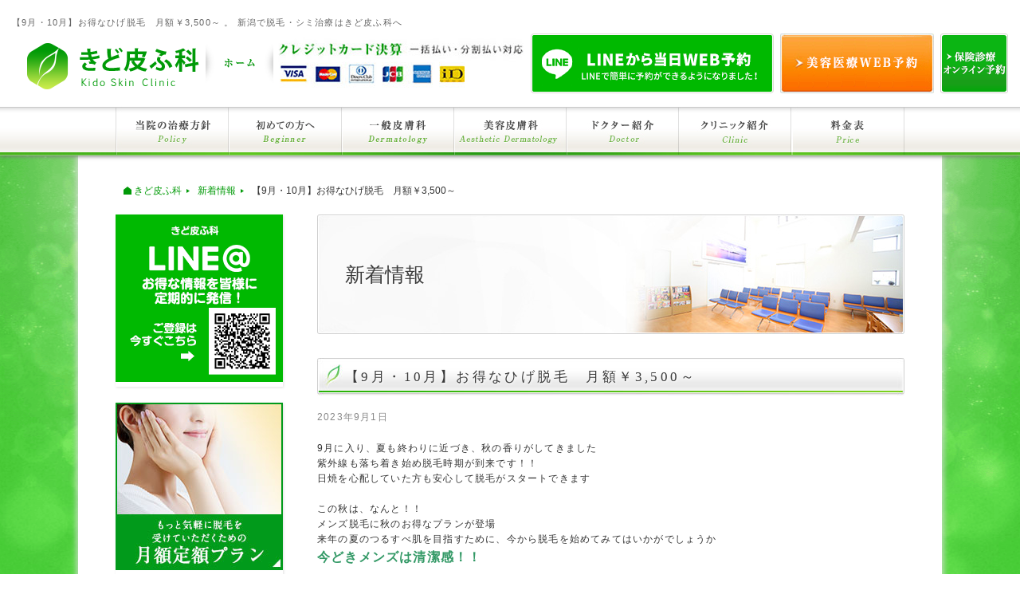

--- FILE ---
content_type: text/html; charset=UTF-8
request_url: https://kidohifuka.com/news/%E3%80%909%E6%9C%88%E3%83%BB10%E6%9C%88%E3%80%91%E3%81%8A%E5%BE%97%E3%81%AA%E3%81%B2%E3%81%92%E8%84%B1%E6%AF%9B%E3%80%80%E6%9C%88%E9%A1%8D%EF%BF%A53500%EF%BD%9E/
body_size: 9106
content:
<!DOCTYPE html>
<html class="no-js">
<head>
	<meta charset="utf-8">
	<meta http-equiv="X-UA-Compatible" content="IE=edge,chrome=1">
	<title>
		【9月・10月】お得なひげ脱毛　月額￥3,500～ | 新潟で脱毛・シミ治療はきど皮ふ科へ	</title>

	<meta name="viewport" content="width=device-width,initial-scale=1" />
	<link rel="preload" href="/css/smart.css" as="style" onload="this.rel='stylesheet';this.media='screen and (max-width: 964px)'">

	<!-- social -->
	<meta property="fb:app_id" content="728499483839648" />
	<meta property="og:title" content="【9月・10月】お得なひげ脱毛　月額￥3,500～ | 新潟で脱毛・シミ治療はきど皮ふ科へ" />

	<meta property="og:type" content="website" />
	<meta property="og:url" content="https://kidohifuka.com/" />
	<meta property="og:image" content="https://kidohifuka.com/img/ogp.jpg">
	<meta property="og:site_name" content="きど皮ふ科"/>

	<link rel="shortcut icon" href="https://kidohifuka.com/favicon.ico">
			<link rel="stylesheet" href="/css/base.css">
		<link rel="stylesheet" href="/css/navi.css">
		<link rel="stylesheet" href="/css/top.css">
		<link rel="stylesheet" href="/css/naka.css">
		<link rel="stylesheet" href="https://kidohifuka.com/css/colorbox.css">
		<link rel="stylesheet" media="screen and (max-width: 964px)" href="https://kidohifuka.com/css/smart.css">
	
<!-- Google tag (gtag.js) -->
<script async src="https://www.googletagmanager.com/gtag/js?id=G-P2EZGQEHZX"></script>
<script>
  window.dataLayer = window.dataLayer || [];
  function gtag(){dataLayer.push(arguments);}
  gtag('js', new Date());

  gtag('config', 'G-P2EZGQEHZX');
</script>

<!-- Google Tag Manager -->
<script>(function(w,d,s,l,i){w[l]=w[l]||[];w[l].push({'gtm.start':
new Date().getTime(),event:'gtm.js'});var f=d.getElementsByTagName(s)[0],
j=d.createElement(s),dl=l!='dataLayer'?'&l='+l:'';j.async=true;j.src='https://www.googletagmanager.com/gtm.js?id='+i+dl;f.parentNode.insertBefore(j,f);
})(window,document,'script','dataLayer','GTM-5T8TBMWV');</script>
<!-- End Google Tag Manager -->

		
	
	<!--[if IE 6]>
		<script src="js/DD_belatedPNG_0.0.8a-min.js"></script>
		<script>
		DD_belatedPNG.fix('img, .png');
		</script>
	<![endif]-->
	<link rel="alternate" type="application/rss+xml" title="新潟で脱毛・シミ治療はきど皮ふ科へ &raquo; フィード" href="https://kidohifuka.com/feed/" />
<link rel="alternate" type="application/rss+xml" title="新潟で脱毛・シミ治療はきど皮ふ科へ &raquo; コメントフィード" href="https://kidohifuka.com/comments/feed/" />
	<style type="text/css">
	.wp-pagenavi{margin-left:auto !important; margin-right:auto; !important}
	</style>
  <link rel='stylesheet' id='wp-pagenavi-style-css'  href='https://kidohifuka.com/wp/wp-content/plugins/wp-pagenavi-style/css/css3_green.css?ver=1.0' type='text/css' media='all' />
<link rel="EditURI" type="application/rsd+xml" title="RSD" href="https://kidohifuka.com/wp/xmlrpc.php?rsd" />
<link rel="wlwmanifest" type="application/wlwmanifest+xml" href="https://kidohifuka.com/wp/wp-includes/wlwmanifest.xml" /> 
<link rel='prev' title='【最新】ワキ脱毛が安い！！5回コース9,800円' href='https://kidohifuka.com/news/%e3%80%90%e6%9c%80%e6%96%b0%e3%80%91%e3%83%af%e3%82%ad%e8%84%b1%e6%af%9b%e3%81%8c%e5%ae%89%e3%81%84%ef%bc%81%ef%bc%815%e5%9b%9e%e3%82%b3%e3%83%bc%e3%82%b99800%e5%86%86/' />
<link rel='next' title='最新機種導入！！９月はハイフがオススメ♡' href='https://kidohifuka.com/news/%e6%9c%80%e6%96%b0%e6%a9%9f%e7%a8%ae%e5%b0%8e%e5%85%a5%ef%bc%81%ef%bc%81%ef%bc%99%e6%9c%88%e3%81%af%e3%83%8f%e3%82%a4%e3%83%95%e3%81%8c%e3%82%aa%e3%82%b9%e3%82%b9%e3%83%a1%e2%99%a1/' />
<meta name="generator" content="WordPress 3.8.41" />
<link rel='shortlink' href='https://kidohifuka.com/?p=8905' />
	<style type="text/css">
	 .wp-pagenavi
	{
		font-size:12px !important;
	}
	</style>
		<style type="text/css">.recentcomments a{display:inline !important;padding:0 !important;margin:0 !important;}</style>

<!-- All in One SEO Pack 2.1.5 by Michael Torbert of Semper Fi Web Design[-1,-1] -->
<link rel="canonical" href="https://kidohifuka.com/news/%e3%80%909%e6%9c%88%e3%83%bb10%e6%9c%88%e3%80%91%e3%81%8a%e5%be%97%e3%81%aa%e3%81%b2%e3%81%92%e8%84%b1%e6%af%9b%e3%80%80%e6%9c%88%e9%a1%8d%ef%bf%a53500%ef%bd%9e/" />
<!-- /all in one seo pack -->
</head>

<body id="%e3%80%909%e6%9c%88%e3%83%bb10%e6%9c%88%e3%80%91%e3%81%8a%e5%be%97%e3%81%aa%e3%81%b2%e3%81%92%e8%84%b1%e6%af%9b%e3%80%80%e6%9c%88%e9%a1%8d%ef%bf%a53500%ef%bd%9e" class="single single-news postid-8905">
<!-- Google Tag Manager (noscript) -->
<noscript><iframe src="https://www.googletagmanager.com/ns.html?id=GTM-5T8TBMWV" height="0" width="0" style="display:none;visibility:hidden"></iframe></noscript>
<!-- End Google Tag Manager (noscript) -->
	<div id="sb-site">
		<div id="wrapper">

			<!--▽ ヘッダー ▽-->
			<div id="header">
				<div class="inner">
					<h1 class="head_p">【9月・10月】お得なひげ脱毛　月額￥3,500～ 。 新潟で脱毛・シミ治療はきど皮ふ科へ</h1>
					<div class="header_container">
						<div class="header_l">
							<div class="head_logo">きど皮ふ科 Kido Skin Clinic</div>
							<p class="btn_home"><a href="https://kidohifuka.com/"><img src="https://kidohifuka.com/img/home/btn_home.png" alt="ホーム"></a></p>
						</div>
						<div class="header_r">
							<p id="credit"><img src="https://kidohifuka.com/img/home/ttl_credit_test.png" alt="クレジットカード決算"></p>
							<div class="bnrs">
								<p class="header_line"><a href="https://line.me/R/ti/p/%40khc0999p" target="_blank"><img src="https://kidohifuka.com/img/home/bnr_line_reserve.png" alt="LINEから当日WEB予約"></a></p>
								<p class="reserve"><a href="#contact" class="colorbox"><img src="https://kidohifuka.com/img/home/btn_contact.png" alt="営業時間・ご予約・お問い合わせについて"></a></p>
								<p class="header_access"><a href="https://park.paa.jp/park2/clinics/2312/businesses/01" target="_blank"><img src="https://kidohifuka.com/img/home/web_reserve.png"></a></p>
							</div>
						</div>
					</div>

					<!--▽ ナビ ▽-->
					<div id="navi">
						<ul id="dropmenu">
							<li class="nav01"><a href="https://kidohifuka.com/policy/#main">当院の医療方針</a></li>
							<li class="nav02"><a href="https://kidohifuka.com/initial/#main">初めての方へ</a></li>
							<li class="nav03"><span>一般皮膚科</span>
								<ul class="link_sympton">
									<li><a href="https://kidohifuka.com/dermatology/skincare.php#main">皮膚診療への想い</a></li>
									<li><a href="https://kidohifuka.com/dermatology/atopy.php#main">アトピー性皮膚炎</a></li>
									<li><a href="https://kidohifuka.com/dermatology/wart.php#main">イボ</a></li>
									<li><a href="https://kidohifuka.com/dermatology/molluscum.php#main">伝染性軟属腫</a></li>
									<li><a href="https://kidohifuka.com/dermatology/urticaria.php#main">蕁麻疹</a></li>
									<li><a href="https://kidohifuka.com/dermatology/eczema.php#main">手湿疹（進行性指掌角皮症）</a></li>
									<li><a href="https://kidohifuka.com/dermatology/corn.php#main">うおのめ・タコ</a></li>
									<li><a href="https://kidohifuka.com/dermatology/impetigo.php#main">とびひ</a></li>
									<li><a href="https://kidohifuka.com/dermatology/tinea.php#main">水虫</a></li>
									<li><a href="https://kidohifuka.com/dermatology/shingles.php#main">帯状疱疹</a></li>
									<li><a href="https://kidohifuka.com/dermatology/herpes.php#main">口唇ヘルペス</a></li>
								</ul>
							</li>
							<li class="nav04"><span>美容皮膚科</span>
								<ul class="link_treatment">

									<li class="midashi">お悩み別メニュー</li>
									<li><a href="https://kidohifuka.com/treatment_menu/laser_hairrmv.php#main">医療レーザー脱毛</a></li>
									<li><a href="https://kidohifuka.com/monthly_flat_rate_plan#main">月額定額プラン</a></li>
									<li><a href="https://kidohifuka.com/sympton_menu/spot.php#main">しみ・そばかす</a></li>
									<li class="sub_midashi">たるみ</li>
									<li class="sub_midashi_menu"><a href="https://kidohifuka.com/treatment_menu/ultrafomer3.php#main">ウルトラフォーマーⅢ(ハイフ)</a></li>
									<li class="sub_midashi_menu"><a href="https://kidohifuka.com/treatment_menu/ulsera.php#main">ウルセラ</a></li>
									<li><a href="https://kidohifuka.com/sympton_menu/pimple.php#main">ニキビ</a></li>
									<!--<li><a href="https://kidohifuka.com/sympton_menu/wrinkles.php">しわ・たるみ</a></li>
									<li><a href="https://kidohifuka.com/sympton_menu/pores.php">毛穴</a></li>
									<li><a href="https://kidohifuka.com/sympton_menu/wart_mole.php">いぼ・ほくろ</a></li>-->
									<li><a href="https://kidohifuka.com/sympton_menu/baldness.php#main">脱毛症・AGA</a></li>
<!--									<li><a href="https://kidohifuka.com/sympton_menu/pierced.php#main">ピアス</a></li>-->
									<!-- <li><a href="https://kidohifuka.com/sympton_menu/pincer_nails.php">巻き爪</a></li> -->


									<li class="midashi">治療別メニュー</li>
									<!-- <li><a href="https://kidohifuka.com/treatment_menu/co2_laser.php">フラクショナルCO２レーザー</a></li> -->
									<li><a href="https://kidohifuka.com/treatment_menu/picosure.php#main">ピコレーザー</a></li>
									<li><a href="https://kidohifuka.com/treatment_menu/spt_icon.php#main">スーパーフォトセラピーICON</a></li>
									<li><a href="https://kidohifuka.com/treatment_menu/infusion.php#main">Qスイッチルビーレーザー</a></li>
									<li><a href="https://kidohifuka.com/treatment_menu/laser_toning.php#main">レーザートーニング</a></li>
									<!--<li><a href="https://kidohifuka.com/treatment_menu/laser_facial.php">レーザーフェイシャル</a></li>
									<li><a href="https://kidohifuka.com/treatment_menu/laser_lift_up.php">レーザーリフトアップ</a></li>-->
									<li><a href="https://kidohifuka.com/treatment_menu/iontophoresis.php#main">イオン導入</a></li>
									<li><a href="https://kidohifuka.com/treatment_menu/laser_hairrmv.php#main">脱毛レーザー</a></li>
									<li><a href="https://kidohifuka.com/treatment_menu/ultrafomer3.php#main">ウルトラフォーマーⅢ(ハイフ)</a></li>
									<li><a href="https://kidohifuka.com/treatment_menu/ulsera.php#main">ウルセラ</a></li>
									<li><a href="https://kidohifuka.com/treatment_menu/chemical_peeling.php#main">ケミカルピーリング</a></li>
									<li><a href="https://kidohifuka.com/treatment_menu/injection.php#main">プラセンタ注射</a></li>
									<li><a href="https://kidohifuka.com/treatment_menu/medicine.php#main">内服・外用薬・化粧品</a></li>

								</ul>
							</li>
							<li class="nav05"><a href="https://kidohifuka.com/doctor/#main">ドクター・スタッフ紹介</a></li>
							<li class="nav06"><a href="https://kidohifuka.com/clinic/#main">クリニック紹介</a></li>
							<li class="nav07"><a href="https://kidohifuka.com/price/#main">料金表</a></li>
						</ul>
					</div><!-- #navi:end -->
					<!--△ ナビ △-->

				</div><!-- #header_inner:end -->
			</div><!-- #header:end -->
			<!--△ ヘッダー △-->

			<header class="sp clearfix">
				<p class="top_p">新潟で脱毛やシミ治療はきど皮ふ科へ。</p>
				<img src="/sp/img/10/top_card.png" class="top_card_img" alt="クレジットカード決済 一括払い・分割払い対応"/>
				<h1><a href="/"><img src="/sp/img/10/top_logo.png" class="top_logo_img" alt="きど皮ふ科"></a></h1>
				<a onclick="gtag_report_conversion_tel('tel:025-273-4112');ga('send', 'event', 'tap', 'tel-tap');" href="tel:025-273-4112"><img src="/sp/img/10/phone_btn.png" class="phone_img" alt="電話番号 025-273-4112"></a>
				<a href="/initial/"><img src="/img/home/caution.png" alt="ご注意ください！当院は完全オンライン予約制です！" class="caution"></a>
				<div id="top_buttonall_img">
                    <div class="mv_btn-2-sp"><img src="/img/home/mv_btn_2-sp.png"></div>
					<div><a href="https://line.me/R/ti/p/%40khc0999p" target="_blank"><img src="/img/home/bnr_line_reserve_sp.png" alt="LINEから当日WEB予約"></a></div>
					<div><a onclick="ga('send', 'event', 'webReserve', 'web-reserve');return gtag_report_conversion_webReserve('https://airrsv.net/kidohifukabiyou/calendar');" href="https://airrsv.net/kidohifukabiyou/calendar" target="_blank"><img src="/sp/img/10/btn_initial.png" class="top_button_img" alt="初診予約"/></a></div>
					<div><a href="https://kidohifuka.com/online_counseling"><img src="https://kidohifuka.com/img/home/btn_online_counseling.png" class="top_button_img" alt="無料美容医療オンラインカウンセリングのご案内"/></a></div>
					<div id="top_button_left_img">
						<div><a href="https://park.paa.jp/park2/clinics/2312/businesses/01" target="_blank"><img src="/sp/img/10/web_reserve.png" class="top_button_img01" alt="オンライン予約"/></a></div>
						<div><a href="/form/revisit.php#main"><img src="/sp/img/10/btn_revisit.png" class="top_button_img02" alt="再診予約"/></a></div>
					</div>
					<!-- <div id="top_button_right_img">
						<div><a href="https://park.paa.jp/park2/clinics/2312/businesses/01" target="_blank"><img src="/img/home/web_reserve.png" class="top_button_img" alt="オンライン予約"/></a></div>
					</div> -->
				</div>
				<div class="menu menu_btn sb-toggle-right"><img src="/sp/img/10/menu_logo.png" class="menu_img" alt="メニューを開く"></div>

			</header>

			<!--▽コンテンツ▽ -->
			<div id="content"><div class="content_bg">
				<div class="inner clearfix">

					<!--パンくずリストプラグイン：Prime Strategy Bread Crumb-->
											<div id="pan" class="clearfix">
							<ul>
								<li>
									<ul class="bread_crumb">
	<li class="level-1 top"><a href="https://kidohifuka.com/">きど皮ふ科</a></li>
	<li class="level-2 sub"><a href="https://kidohifuka.com/news/">新着情報</a></li>
	<li class="level-3 sub tail current">【9月・10月】お得なひげ脱毛　月額￥3,500～</li>
</ul>

								</li>
							</ul>
						</div>
					<!--▽ レフトナビ ▽-->
<div id="left_menu" class="clearfix">
	<div class="left_menu03 pc">
		<h3 class="mb20"><a href="https://line.me/R/ti/p/%40khc0999p">
			<img src="https://kidohifuka.com/img/home/bnr_line.png" alt="友だち追加"></a>
		</h3>
	</div>
	<div class="left_menu03 sp">
		<h3 class="mb20"><a href="https://line.me/R/ti/p/%40khc0999p">
			<img src="https://kidohifuka.com/img/home/bnr_line_sp.png" alt="友だち追加"></a>
		</h3>
	</div>
	<div class="left_menu03 pc">
		<h3 class="mb20"><a href="https://kidohifuka.com/monthly_flat_rate_plan">
			<img src="https://kidohifuka.com/img/home/bnr_monthlyplan.jpg" alt="お得な月額定額プラン"></a>
		</h3>
	</div>
	<div class="left_menu03 pc">
		<h3><a href="https://kidohifuka.com/online_counseling">
			<img src="https://kidohifuka.com/img/home/side-bnr_online_counseling.png" alt="無料美容医療オンラインカウンセリングのご案内"></a>
		</h3>
	</div>
	<div class="left_menu03 pc">
		<h3><a href="https://park.paa.jp/park2/clinics/2312/businesses/01" target="_blank">
			<img src="https://kidohifuka.com/img/home/side-bnr_web.png" alt="web予約はこちら"></a>
		</h3>
	</div>
	<div class="left_menu03 pc">
		<h3><a href="https://kidohifuka.com/recruit/">
			<img src="https://kidohifuka.com/img/home/side-bnr_recruit.png" alt="採用情報"></a>
		</h3>
	</div>
	<div class="left_menu03 sp">
		<p><img src="https://kidohifuka.com/img/home/ttl_clinic.jpg" alt="クリニックのご案内"></p>
		<ul class="clearfix">
			<li><a href="https://kidohifuka.com/clinic/#main">クリニック紹介</a></li>
			<li><a href="https://kidohifuka.com/doctor/#main">ドクター紹介</a></li>
		</ul>
	</div>

	<div class="left_menu01 clearfix">
		<ul>
			<li><a href="https://kidohifuka.com/initial/#main">初めての方へ</a></li>
			<li><a href="https://kidohifuka.com/faq/#main">よくある質問</a></li>
			<li><a href="https://kidohifuka.com/recruit/#main">採用情報</a></li>
			<li><a href="https://kidohifuka.com/price/#main">料金表</a></li>
		</ul>
	</div>

	<div class="side_menu_new left_menu02 left_menu02_new">
		<h3><img src="https://kidohifuka.com/img/home/side-bnr1.jpg" alt="一般皮膚科"></h3>
		<div class="side_menu_new_center side_menu_new_center1">
			<ul>
				<li class="side_menu_new_center1_stit">肌の病気について</li>
				<li><a href="https://kidohifuka.com/dermatology/skincare.php#main">皮膚診療への想い</a></li>
				<li><a href="https://kidohifuka.com/dermatology/atopy.php#main">アトピー性皮膚炎</a></li>
				<li><a href="https://kidohifuka.com/dermatology/wart.php#main">イボ</a></li>
				<li><a href="https://kidohifuka.com/dermatology/molluscum.php#main">伝染性軟属腫</a></li>
				<li><a href="https://kidohifuka.com/dermatology/urticaria.php#main">蕁麻疹</a></li>
				<li><a href="https://kidohifuka.com/dermatology/eczema.php#main">手湿疹<span>（進行性指掌角皮症）</span></a></li>
				<li><a href="https://kidohifuka.com/dermatology/corn.php#main">うおのめ・タコ</a></li>
				<li><a href="https://kidohifuka.com/dermatology/impetigo.php#main">とびひ</a></li>
				<li><a href="https://kidohifuka.com/dermatology/tinea.php#main">水虫</a></li>
				<li><a href="https://kidohifuka.com/dermatology/shingles.php#main">帯状疱疹</a></li>
				<li><a href="https://kidohifuka.com/dermatology/herpes.php#main">口唇ヘルペス</a></li>
			</ul>
		</div><!--side_menu_new_center -->
	</div><!--left_menu02_new -->

	<div class="side_menu_new left_menu02 left_menu02_new">
		<h3><img src="https://kidohifuka.com/img/home/side-bnr2.jpg" alt="美容皮膚科"></h3>
		<div class="side_menu_new_center side_menu_new_center2">
			<ul>
				<li class="side_menu_new_center2_stit">お悩み別メニュー</li>
				<li><a href="https://kidohifuka.com/sympton_menu/spot.php#main">しみ・そばかす</a></li>
				<li class="side_sub_midashi">たるみ</li>
				<li class="side_sub_midashi_menu"><a href="https://kidohifuka.com/treatment_menu/ultrafomer3.php#main"><small>ウルトラフォーマーⅢ(ハイフ)</small></a></li>
				<li class="side_sub_midashi_menu"><a href="https://kidohifuka.com/treatment_menu/ulsera.php#main">ウルセラ</a></li>
				<li><a href="https://kidohifuka.com/sympton_menu/pimple.php#main">ニキビ</a></li>
				<li><a href="https://kidohifuka.com/sympton_menu/baldness.php#main">脱毛症・AGA</a></li>
				<li class="side_menu_new_center2_stit">治療別メニュー</li>
				<li><a href="https://kidohifuka.com/treatment_menu/picosure.php#main"><small>ピコレーザー</small></a></li>
				<li><a href="https://kidohifuka.com/treatment_menu/spt_icon.php#main"><small>スーパーフォトセラピーICON</small></a></li>
				<li class="ls0"><a href="https://kidohifuka.com/treatment_menu/infusion.php#main">Qスイッチルビーレーザー</a></li>
				<li><a href="https://kidohifuka.com/treatment_menu/laser_toning.php#main">レーザートーニング</a></li>
				<li><a href="https://kidohifuka.com/treatment_menu/iontophoresis.php#main">イオン導入</a></li>
				<li><a href="https://kidohifuka.com/treatment_menu/laser_hairrmv.php">脱毛レーザー</a></li>
				<li><a href="https://kidohifuka.com/treatment_menu/ultrafomer3.php#main"><small>ウルトラフォーマーⅢ(ハイフ)</small></a></li>
				<li><a href="https://kidohifuka.com/treatment_menu/ulsera.php#main">ウルセラ</a></li>
				<li><a href="https://kidohifuka.com/treatment_menu/chemical_peeling.php#main">ケミカルピーリング</a></li>
				<li><a href="https://kidohifuka.com/treatment_menu/injection.php#main">プラセンタ注射</a></li>
				<li><a href="https://kidohifuka.com/treatment_menu/medicine.php#main">内服・外用薬・化粧品</a></li>
			</ul>
		</div><!--side_menu_new_center -->
	</div><!--left_menu02_new -->

	<div class="side_menu_new left_menu02 left_menu02_new">
		<h3><img src="https://kidohifuka.com/img/home/side-bnr3.jpg" alt="医療脱毛"></h3>
		<div class="side_menu_new_center side_menu_new_center3">
			<ul>
				<li class="side_menu_new_center3_stit">医療脱毛のご案内</li>
				<li><a href="https://kidohifuka.com/treatment_menu/laser_hairrmv.php#main">医療レーザー脱毛</a></li>
				<li><a href="https://kidohifuka.com/monthly_flat_rate_plan/#main">月額定額プラン</a></li>
				<li><a href="https://kidohifuka.com/structure_cycle/#main">毛の構造と毛周期</a></li>
				<li><a href="https://kidohifuka.com/mechanism/#main">医療レーザー脱毛の仕組み</a></li>
				<li><a href="https://kidohifuka.com/laser_hairrmv/quality.html#main">エステと医療脱毛の違い</a></li>
                <li><a href="https://kidohifuka.com/laser_hairrmv/quality2.html" style="height: 47px;">⾃宅・家庭⽤脱⽑器と医療脱⽑の違い</a></li>
				<li><a href="https://kidohifuka.com/loss_note/#main">脱毛前後の注意</a></li>
				<li><a href="https://kidohifuka.com/minor.php"#main>未成年者の脱毛</a></li>
				<li class="side_menu_new_center3_stit">女性の部位について</li>
				<li><a href="https://kidohifuka.com/vio.php#main" style="height:50px;">ＶＩＯ脱毛<br><span>（デリケートゾーン脱毛）</span></a></li>
				<li class="side_menu_new_center3_stit">男性の部位について</li>
				<li><a href="https://kidohifuka.com/mens_loss.php#main" style="height:50px;">メンズ・男性の医療脱毛<span>（ヒゲ）</span></a></li>
			</ul>
		</div><!--side_menu_new_center -->
	</div><!--left_menu02_new -->

	<div class="left_menu03 pc">
		<p><img src="https://kidohifuka.com/img/home/ttl_clinic.jpg" alt="クリニックのご案内"></p>
		<ul>
			<li><a href="https://kidohifuka.com/clinic/#main">クリニック紹介</a></li>
			<li><a href="https://kidohifuka.com/doctor/#main">ドクター紹介</a></li>
		</ul>
	</div>

</div><!-- #left_menu:end -->
<!--△ レフトナビ △-->

			<!-- main -->
			<div id="main">

									
							<h2 id="news_index" class="ttl_h2">新着情報</h2>
								
							<h2  class="sp_tit">【9月・10月】お得なひげ脱毛　月額￥3,500～</h2>
					
							<p class="post-meta">
								<span class="post-date">2023年9月1日</span>								
							</p>
																					
							<p>9月に入り、夏も終わりに近づき、秋の香りがしてきました</p>
<p>紫外線も落ち着き始め脱毛時期が到来です！！</p>
<p>日焼を心配していた方も安心して脱毛がスタートできます</p>
<p>&nbsp;</p>
<p>この秋は、なんと！！</p>
<p>メンズ脱毛に秋のお得なプランが登場</p>
<p>来年の夏のつるすべ肌を目指すために、今から脱毛を始めてみてはいかがでしょうか</p>
<p><span style="color: #339966;font-size: medium"><strong>今どきメンズは清潔感！！</strong></span></p>
<p>&nbsp;</p>
<p><span style="color: #0000ff"><strong><span style="font-size: medium">☆全顔脱毛（首なし）5回コース</span></strong></span></p>
<p><strong>　(鼻下・あご・あご下・頬・もみあげ)</strong></p>
<p><strong></strong><strong>　月額定額3,500円（24回）</strong>、<strong>一括払い78,000円（税込）</strong></p>
<p>&nbsp;</p>
<p><span style="font-size: medium;color: #ff9900"><strong>☆全顔脱毛（首あり）5回コース</strong></span></p>
<p><strong>　(鼻下・あご・あご下・頬・もみあげ・首)</strong></p>
<p><strong></strong><strong>　月額定額4,400円（24回）</strong>、<strong>一括払い98,000円（税込）</strong></p>
<p>&nbsp;</p>
<p>＊安心・安全・結果重視の医療脱毛</p>
<p>&nbsp;</p>
<p> 無料カウンセリングやオンライン無料カウンセリングも大歓迎です</p>
<p>皆様からのご予約・お問い合わせ心よりお待ちしております</p>
<p>&nbsp;</p>
<p><a href="https://kidohifuka.com/wp/wp-content/uploads/2023/09/9月10月メンズ脱毛　HP-1.png"><img class="aligncenter size-full wp-image-8906" alt="9月10月メンズ脱毛　HP 1" src="https://kidohifuka.com/wp/wp-content/uploads/2023/09/9月10月メンズ脱毛　HP-1.png" width="750" height="563" /></a></p>
<p>&nbsp;</p>
							
														
					
												
					</div><!-- #main:end -->
						
				</div><!-- #content_inner:end -->
			</div><!-- #content_bg:end --></div><!-- #content:end -->
			<!--△コンテンツ△ -->

			<!--▽ フッター ▽-->
			<div id="footer" class="pc">
				<div class="inner">
					<div class="l">
						<p class="logo"><img src="https://kidohifuka.com/img/home/footer_logo.png" alt="きど皮ふ科" /></p>
						<p class="address">〒950-0872<br>新潟県新潟市東区牡丹山1丁目5-12-10</p>
						<p class="copy">Copyright © Kyoryokai. All Rights Reserved.</p>
					</div>
					<div class="footer_box l">
						<p class="footer_tel"><img src="https://kidohifuka.com/img/home/footer_tel.png" alt="電話番号 025-273-4112" /></p>
						<ul class="reserve clearfix">
							<li class="reserve01"><a onclick="ga('send', 'event', 'webReserve', 'web-reserve');return gtag_report_conversion_webReserve('https://airrsv.net/kidohifukabiyou/calendar');" href="https://airrsv.net/kidohifukabiyou/calendar" target="_blank"><img src="https://kidohifuka.com/img/home/btn_initial_footer.png" alt="美容医療無料カウンセリング予約"></a></li>
							<li class="reserve03"><a href="https://kidohifuka.com/form/revisit.php#main"><img src="https://kidohifuka.com/img/home/btn_revisit_footer.png" alt="美容医療再診予約"></a></li>
							<li class="reserve04"><a href="https://park.paa.jp/park2/clinics/2312/businesses/01" target="_blank"><img src="https://kidohifuka.com/img/home/btn_web_footer.png" alt="web順番予約"></a></li>
						</ul>
						<div class="footer_cs_txt">
						</div>
					</div>
					<table class="timetable">
						<tr><th></th><td>月</td><td>火</td><td>水</td><td>木</td><td>金</td><td>土</td><td>日</td></tr>
						<tr><th>午前 9:00〜12:00</th><td>●</td><td>●</td><td>●</td><td>×</td><td>●</td><td>▲</td><td>×</td></tr>
						<tr><th>午後 15:00〜17:30</th><td>●</td><td>▲</td><td>●</td><td>×</td><td>●</td><td>×</td><td>×</td></tr>
					</table>
					<div class="timetable_txt">
						<p>火曜日午後は15：00～16：00まで<br/>※16：00～17：30は美容外来のみ</p>
						<p class="red">
							当院は完全オンライン予約制です<br>
							（当日の順番予約のみ）<br>
							必ず予約をしてからご来院ください
						</p>
					</div>

				</div><!-- #footer_inner:end -->
			</div><!-- #footer:end -->
			<!--△ フッター △-->


		</div><!-- #wrapper:end -->
	</div>

	<footer class="sp">
		<img src="/sp/img/10/footer_logo_tel.png" class="full_img" alt="きど皮ふ科 電話番号025-273-4112">

		<a onclick="ga('send', 'event', 'webReserve', 'web-reserve');return gtag_report_conversion_webReserve('https://airrsv.net/kidohifukabiyou/calendar');" href="https://airrsv.net/kidohifukabiyou/calendar" target="_blank" class="hover_img"><img src="https://kidohifuka.com/img/home/btn_initial_footer.png" alt="初診予約"></a>
		<a href="https://kidohifuka.com/form/revisit.php#main" class="hover_img"><img src="https://kidohifuka.com/img/home/btn_revisit_footer.png" alt="再診予約"></a>
		<a href="https://park.paa.jp/park2/clinics/2312/businesses/01" class="hover_img" target="_blank"><img src="https://kidohifuka.com/img/home/btn_web_footer.png" alt="WEB順番予約"></a>
		<img src="/sp/img/10/time_02.png" class="full_img" alt="診療日一覧">
		<div class="timetable_txt_sp">
			<p>火曜日午後は15：00～16：00まで<br/>※16：00～17：30は美容外来のみ</p>
			<p>
				当院は完全オンライン予約制です<br>
				（当日の順番予約のみ）<br>
				必ず予約をしてからご来院ください
			</p>
			<p>休診日:木曜・土曜午後・日曜・祝日</p>
		</div>
		<p class="footer_p">Copyright © Kyoryokai. All Rights Reserved.</p>

	</footer>

	<!-- ▼フローティングメニュー▼ -->
	<div class="floating">
		<div id="contact_menu" class="sp">
			<p class="menu_revisit cs_txt"><a onclick="ga('send', 'event', 'webReserve', 'web-reserve');return gtag_report_conversion_webReserve('https://airrsv.net/kidohifukabiyou/calendar');" href="https://airrsv.net/kidohifukabiyou/calendar" target="_blank"><i class="cxicon"></i>美容医療無料<br>カウンセリング予約</a></p>
			<p class="menu_revisit"><a href="https://park.paa.jp/park2/clinics/2312/businesses/01" target="_blank"><i class="mail-solid icon"></i>保険予約</a></p>
			<p class="menu_tel"><a href="tel:025-273-4112" onclick="gtag_report_conversion_tel('tel:025-273-4112');ga('send', 'event', 'tap', 'tel-tap');"><i class="mobile-solid icon"></i>TEL</a></p>
		</div>
	</div>
	<!-- ▲フローティングメニュー▲ -->

	<div style="display:none;">
		<div id="contact">
			<div class="inner">
				<h2>きど皮ふ科へのご予約・お問い合わせはこちらから</h2>
				<div class="textbox">
					<p class="min">患者様一人一人のお悩みに向き合い、ご相談を承ります。</p>
					<dl class="clearfix">
						<dt>TEL</dt>
						<dd><a href="tel:0252734112">025-273-4112</a></dd>
					</dl>
					<table class="min">
						<tr>
							<th class="gray">診療時間</th>
							<th class="gray">月</th>
							<th class="gray">火</th>
							<th class="gray">水</th>
							<th class="gray">木</th>
							<th class="gray">金</th>
							<th class="gray">土</th>
						</tr>
						<tr>
							<th>9:00〜12:00</th>
							<td><img src="https://kidohifuka.com/img/home/icon_open.png" alt="●" /></td>
							<td><img src="https://kidohifuka.com/img/home/icon_open.png" alt="●" /></td>
							<td><img src="https://kidohifuka.com/img/home/icon_open.png" alt="●" /></td>
							<td><img src="https://kidohifuka.com/img/home/icon_close.png" alt="/" /></td>
							<td><img src="https://kidohifuka.com/img/home/icon_open.png" alt="●" /></td>
							<td>
								10:00<br/>
								まで※
							</td>
						</tr>
						<tr>
							<th>15:00〜17:30</th>
							<td><img src="https://kidohifuka.com/img/home/icon_open.png" alt="●" /></td>
							<td>16:00<br/>まで※</td>
							<td><img src="https://kidohifuka.com/img/home/icon_open.png" alt="●" /></td>
							<td><img src="https://kidohifuka.com/img/home/icon_close.png" alt="/" /></td>
							<td><img src="https://kidohifuka.com/img/home/icon_open.png" alt="●" /></td>
							<td><img src="https://kidohifuka.com/img/home/icon_close.png" alt="/" /></td>
						</tr>
					</table>
					<p class="tac">
						火曜日午後は15：00～16：00まで<br />
						※16：00～17：30は美容外来のみ<br />
						<span class="red">
							当院は完全オンライン予約制です（当日の順番予約のみ）<br>
							必ず予約をしてからご来院ください
						</span>
					</p>
					<p class="gray tac">木曜・土曜午後・日曜・祝日は休診いたします</p>
					<ul class="reserve">
						<li><a onclick="ga('send', 'event', 'webReserve', 'web-reserve');return gtag_report_conversion_webReserve('https://airrsv.net/kidohifukabiyou/calendar');" href="https://airrsv.net/kidohifukabiyou/calendar" target="_blank"><img src="https://kidohifuka.com/img/home/btn_initial.png" alt="初診予約"></a></li>
						<li><a href="https://kidohifuka.com/form/revisit.php#main"><img src="https://kidohifuka.com/img/home/btn_revisit.png" alt="再診予約"></a></li>
						<li><a href="https://park.paa.jp/park2/clinics/2312/businesses/01" target="_blank"><img src="https://kidohifuka.com/img/home/btn_web.png" alt="WEB順番予約"></a></li>
					</ul>
				</div>
			</div>
		</div>
	</div>


	<!-- ▼左側から表示されるメニューまたはコンテンツ▼ -->
	<div class="sb-slidebar sb-right">
		<div id="navi">
			<ul id="dropmenu">
				<li class="nav01"><a href="https://kidohifuka.com/policy/#main">当院の医療方針</a></li>
				<li class="nav02"><a href="https://kidohifuka.com/initial/#main">初めての方へ</a></li>
				<li class="nav03"><span>一般皮膚科</span>
					<ul class="link_sympton">
						<li><a href="https://kidohifuka.com/dermatology/atopy.php#main">アトピー性皮膚炎</a></li>
						<li><a href="https://kidohifuka.com/dermatology/wart.php"#main>イボ</a></li>
						<li><a href="https://kidohifuka.com/dermatology/molluscum.php#main">伝染性軟属腫</a></li>
						<li><a href="https://kidohifuka.com/dermatology/urticaria.php#main">蕁麻疹</a></li>
						<li><a href="https://kidohifuka.com/dermatology/eczema.php#main">手湿疹（進行性指掌角皮症）</a></li>
						<li><a href="https://kidohifuka.com/dermatology/corn.php#main">うおのめ・タコ</a></li>
						<li><a href="https://kidohifuka.com/dermatology/impetigo.php#main">とびひ</a></li>
						<li><a href="https://kidohifuka.com/dermatology/tinea.php#main">水虫</a></li>
						<li><a href="https://kidohifuka.com/dermatology/shingles.php#main">帯状疱疹</a></li>
						<li><a href="https://kidohifuka.com/dermatology/herpes.php#main">口唇ヘルペス</a></li>
					</ul>
				</li>
				<li class="nav04"><span>美容皮膚科</span>
					<ul class="link_treatment">

						<li class="midashi">お悩み別メニュー</li>
						<li><a href="https://kidohifuka.com/treatment_menu/laser_hairrmv.php#main">医療レーザー脱毛</a></li>
						<li><a href="https://kidohifuka.com/monthly_flat_rate_plan/#main">月額定額プラン</a></li>
						<li><a href="https://kidohifuka.com/sympton_menu/spot.php#main">しみ・そばかす</a></li>
						<li><a href="https://kidohifuka.com/sympton_menu/pimple.php#main">ニキビ</a></li>
						<li class="sub_midashi">たるみ</li>
						<li class="sub_midashi_menu"><a href="https://kidohifuka.com/treatment_menu/ultrafomer3.php#main">ウルトラフォーマーⅢ(ハイフ)</a></li>
						<li class="sub_midashi_menu"><a href="https://kidohifuka.com/treatment_menu/ulsera.php#main">ウルセラ</a></li>
						<!--<li><a href="https://kidohifuka.com/sympton_menu/pores.php">毛穴</a></li>
						<li><a href="https://kidohifuka.com/sympton_menu/wart_mole.php">いぼ・ほくろ</a></li>-->
						<li><a href="https://kidohifuka.com/sympton_menu/baldness.php#main">脱毛症・AGA</a></li>
						<li><a href="https://kidohifuka.com/sympton_menu/pierced.php#main">ピアス</a></li>
						<!-- <li><a href="https://kidohifuka.com/sympton_menu/pincer_nails.php">巻き爪</a></li> -->


						<li class="midashi">治療別メニュー</li>
						<li><a href="https://kidohifuka.com/treatment_menu/picosure.php#main">ピコレーザー「ピコシュア」</a></li>
						<li><a href="https://kidohifuka.com/treatment_menu/spt_icon.php#main">スーパーフォトセラピーICON</a></li>
						<li><a href="https://kidohifuka.com/treatment_menu/infusion.php#main">Qスイッチルビーレーザー</a></li>
						<li><a href="https://kidohifuka.com/treatment_menu/laser_toning.php#main">レーザートーニング</a></li>
						<!-- <li><a href="https://kidohifuka.com/treatment_menu/co2_laser.php">フラクショナルCO２レーザー</a></li> -->
						<li><a href="https://kidohifuka.com/treatment_menu/iontophoresis.php#main">イオン導入</a></li>
						<li><a href="https://kidohifuka.com/treatment_menu/laser_hairrmv.php#main">脱毛レーザー</a></li>
						<li><a href="https://kidohifuka.com/treatment_menu/ultrafomer3.php#main">ウルトラフォーマーⅢ(ハイフ)</a></li>
						<li><a href="https://kidohifuka.com/treatment_menu/ulsera.php#main">ウルセラ</a></li>
						<li><a href="https://kidohifuka.com/treatment_menu/chemical_peeling.php#main">ケミカルピーリング</a></li>
						<!-- 											<li><a href="https://kidohifuka.com/treatment_menu/laser_facial.php">レーザーフェイシャル</a></li> -->
						<!-- 											<li><a href="https://kidohifuka.com/treatment_menu/laser_lift_up.php">レーザーリフトアップ</a></li> -->
						<li><a href="https://kidohifuka.com/treatment_menu/injection.php#main">プラセンタ注射</a></li>
						<li><a href="https://kidohifuka.com/treatment_menu/medicine.php#main">内服・外用薬・化粧品</a></li>

					</ul>
				</li>
				<li class="nav05"><a href="https://kidohifuka.com/doctor/#main">ドクター・スタッフ紹介</a></li>
				<li class="nav06"><a href="https://kidohifuka.com/clinic/#main">クリニック紹介</a></li>
				<li class="nav07"><a href="https://kidohifuka.com/price/#main">料金表</a></li>
				<li class="nav08"><a href="https://kidohifuka.com/access/#main">アクセス</a></li>
			</ul>
		</div><!-- #navi:end -->
	</div>
	<!-- サイドバー２終　▲左側から表示されるメニューまたはコンテンツ▲ -->

	

	<script src="//code.jquery.com/jquery-1.11.3.min.js"></script>
	<script src="https://kidohifuka.com/js/scrolltopcontrol.js"></script>
	<script src="https://kidohifuka.com/js/jquery.colorbox-min.js"></script>
	<script src="https://kidohifuka.com/js/common.js"></script>
	<script src="https://kidohifuka.com/js/jquery.collapse.js"></script>
	<script src="https://kidohifuka.com/js/slidebars.min.js"></script>
	<script src="https://kidohifuka.com/js/sidebars.js"></script>
	<script>
		new jQueryCollapse($(".left_menu02_new, .top_trouble_menu"), {
			open: function() {
				this.slideDown(150);
			},
			close: function() {
				this.slideUp(150);
			}
		});
		$(function(){
			$(".colorbox").colorbox({
				inline:true,
				href:"#contact",
				maxWidth:"90%",
				maxHeight:"90%",
				fixed:true
			});
		})

		// 下層のTELと予約の部分表示設定
		jQuery(window).on("scroll", function($) {
			if (jQuery(this).scrollTop() > 200) {
				jQuery('.floating').show();
			} else {
				jQuery('.floating').hide();
			}
		});
	</script>

</body>
</html>


--- FILE ---
content_type: text/css
request_url: https://kidohifuka.com/css/smart.css
body_size: 5613
content:
/* * * * * * * * * * * * * * * * * *
smart.css
* * * * * * * * * * * * * * * * * */
img{
	max-width: 100%;
}
.pc{display: none!important;}
.sp{display: block!important}

iframe {
  width: 100%;
}

p {
  font-size: 12px;
  zoom: 1;
}

#content .inner{
	width: 100%;
	float: none;
	padding: 0;
}
#left_menu{
	width: 100%;
	float: none;
}
#main{
	width: 100%;
	margin: 0 auto;
	float: none;
	max-width: 737px;
  box-sizing: border-box;
  padding: 0 2%;
}
#main img{
	max-width: 100%;
	margin: 0 auto;
	display: block;
	height: auto;
}

#header{
	display: none;
}

#main h2 {
    width: 100%;
    font-size: 14px;
}
#main h2.sp_tit ,#main .info_mens_epilation h2 ,#main .info_ultrafomer h2  {
	background-size: auto 110%;
	width: 90%;
	max-height: 45px;
}

#main h2#treatment_menu_ultrafomer3 {
    padding: 0 0 0 5%;
    background-position: right top;
}
#main .item h2 {
    line-height: 1.1;
}

#main h2.two_line {
	font-size: 15px;
	padding: 2px 0 0 35px;
	line-height: 1.3;
}

#left_menu .left_menu03 {
    width: 100%;
    margin-bottom: 0;
    border-top: 2px solid #009706;
}

#left_menu .left_menu03 p {
    display: none;
}
#left_menu .left_menu03 ul {
    margin-top: 2px;
}

#left_menu .left_menu03 li {
    width: 50%;
    float: left;
    box-sizing: border-box;
    border: 1px solid #009706;
}

#left_menu .left_menu03 li a {
    width: auto;
    padding-left: 12px;
}

#left_menu .left_menu01 {
    width: 100%;
    height: auto;
    float: right;
    background: none;
    border-top: 2px solid #009706;
    border-bottom: 2px solid #009706;
    padding: 2px 0;
    margin-top: 10px;
}


.side_menu_new {
    width: 33%;
    float: left;
}

#left_menu .left_menu01 li {
    width: 50%;
    float: left;
    border: 1px solid #009706;
    box-sizing: border-box;
    background: url(../img/home/arrow_g.png) 5px center no-repeat;
}
#left_menu .left_menu01 li a{
	padding-top: 10px;
}

.left_menu02_new img{
	width: 100%;
}
.side_menu_new_center {
    position: absolute;
    width: 33%;
    background: #FFF;
}
.side_menu_new_center li,#left_menu .left_menu02 li, #left_menu .left_menu03 li {
    background: url(../img/home/arrow_g.png) no-repeat 2px center;
    padding:5px 10px  5px  15px;
    border-top: 1px solid #e3e2e2;
}
#left_menu .left_menu02_new li a{
	width: auto;
    height: auto;
    padding: 0px;
    background: none;
}
.side_menu_new_center li.side_menu_new_center1_stit {
    background: #2d93f2;
    color: #fff;
	text-align: center;
}
.side_menu_new_center li.side_menu_new_center2_stit {
    background: #ff5884;
    color: #fff;
	text-align: center;
}
.side_menu_new_center li.side_menu_new_center3_stit {
    background: #0fb260;
    color: #fff;
    text-align: center;
}
.side_menu_new_center li.sub_midashi {
    background: #FA92A4;
    color: #fff;
    text-align: center;
}
.side_menu_new_center li.sub_midashi_menu {
    background-position: 15px center;
}
#left_menu .left_menu02_new .side_menu_new_center li.sub_midashi_menu a {
    padding-left: 13px;
}
#left_menu .left_menu02 .side_sub_midashi_menu {
	background-position: 15px center;
}
#left_menu .left_menu02 .side_sub_midashi_menu a {
	padding-left: 13px;
}
.side_menu_new_center li.side_sub_midashi {
    background: #FA92A4;
    color: #fff;
    text-align: center;
}
.side_menu_new_center li.side_sub_midashi_menu {
    background-position: 15px center;
}
#left_menu .left_menu02_new li.side_sub_midashi_menu a {
    padding-left: 13px;
}
#left_menu .left_menu02 .left_menu02_00 .sub_midashi a {
	color: white;
	background: #62cc66;
}
#left_menu .left_menu02 .left_menu02_00 .sub_midashi_menu {
	background-position: 15px center;
}
#left_menu .left_menu02 .left_menu02_00 .sub_midashi_menu a {
	padding-left: 13px;
}

#main h2.sp_font_15{
	font-size: 15px;
}
#main h2.sp_font_14{
    padding: 10px 0 0 35px;
	font-size: 14px;
}
#main h2.sp_font_13{
    padding: 11px 0 0 35px;
	font-size: 13px;
}

.info{
	display: none;
}
#main img.bnr_corona{margin-top: 20px;}


/* ---------------------------------
header
------------------------------------ */

header {
	text-align: center;
	width: 100%;
	height: auto;
	margin: 10px auto;
}
header a {
	display: block;
	text-decoration: none;
}
.top_p {
	font-size: 9px;
	margin: 5px 0 0 3.3%;
	text-align: left;
}
.top_card_img {
	width: 77%;
	margin-left: -17%;
}
.top_logo_img {
	width: 80%;
	height: auto;
	margin-left: -16%;
}
.phone_img {
	position: absolute;
	margin-top: -11%;
	margin-left: 36%;
	width: 8%;
	height: auto;
}
.caution {
	width: 80vw;
}
#top_buttonall_img{
	width: 85%;
	margin: 0 auto;
}
#top_button_left_img {
  display: -webkit-flex;
	display: -ms-flex;
	display: flex;
	justify-content: space-between;
	flex-wrap: wrap;
	-ms-align-items: center;
	align-items: center;
	margin: 0 auto;
}
#top_button_left_img > div {
	width: 49%;
}
#top_buttonall_img #top_button_left_img .top_button_img01,
#top_buttonall_img #top_button_left_img .top_button_img02 {
width: 100%;
}
/* #top_buttonall_img #top_button_left_img .top_button_img {
	width: 100%;
	height: auto;
}

#top_buttonall_img #top_button_left_img .top_button_img02 {
	width: 150%;
	height: auto;
}
#top_buttonall_img #top_button_right_img .top_button_img {
	width: 100%;
	height: auto;
	vertical-align: bottom;
} */
/* #top_button_left_img .top_button_flex{
	display: flex;
	flex-wrap: nowrap;
	justify-content: space-between;
} */
#home .sp.ttl01{
	width: 100%;
	box-sizing: border-box;
	background: url(../img/home/bg_h2.jpg) no-repeat;
	height: 47px;
	padding: 10px 0 0 35px;
	font-size: 15px;
	font-family:"ヒラギノ明朝 Pro W6", "Hiragino Mincho Pro", "HGS明朝E", "ＭＳ Ｐ明朝", serif;
	letter-spacing: 0.2em;
	color: #3b3b3b;
	text-shadow: 1px 1px 3px #FFF;
	margin-bottom: 10px;
}
#home .sp.ttl02{
    width: 100%;
    box-sizing: border-box;
	background: url(../img/home/bg_h2.jpg) no-repeat;
	height: 47px;
	padding: 3px 0 0 37px;
	font-size: 12px;
	font-family:"ヒラギノ明朝 Pro W6", "Hiragino Mincho Pro", "HGS明朝E", "ＭＳ Ｐ明朝", serif;
	letter-spacing: 0.2em;
	color: #3b3b3b;
	text-shadow: 1px 1px 3px #FFF;
	margin-bottom: 10px;
}

.access.clearfix > div,
.g_map {
    margin-right: auto;
    margin-left: auto;
}

.access.clearfix > .l,.access.clearfix > .r {
    float: none;
}

.hospital_detail dt{
	display: block;
	background: none;
	color: #019b07;
	width: 100%;
	height: auto;
	text-align: center;
	margin: 5px 0 4px;
	padding: 2px 0;
	border: 1px solid #cfcfcf;
	border-radius: 14px;
	box-sizing: border-box;
}
.hospital_detail dd{
	height: auto;
	width: 100%;
	text-align: center;
}
.hospital_detail .height63{
	height: auto;
}


/* ---------------------------------
navi
------------------------------------ */
div#navi {
    position: absolute;
    width: auto;
    height: auto;
    bottom: auto;
}

#navi #dropmenu {
	-webkit-flex-direction: column;
	-ms-flex-direction: column;
	flex-direction: column;
}

#navi li {
    float: none;
}

#navi #dropmenu li ul {
    position: relative;
    /* display: block!important; */
    top: 0;
    height: auto;
}

#navi .nav03, #navi .nav04 {
    height: auto;
}

#navi .nav03 span, #navi .nav04 span {
    height: 61px;
}

/* ---------------------------------
footer
------------------------------------ */

footer {
	border-top: 3px solid orange;
	background: url(../sp/img/10/bg_footer.jpg);
	width: 100%;
	height: auto;
	padding: 10px 0 90px 0;
	text-align: center;
}

.footer_p {
	font-size: 10px;
	color: #fff;
}

footer .footer_text {
    display: inline-block;
    margin: 0 auto 10px;
    padding: 10px;
    background-color: rgba(255,255,255, 0.5);
}

footer .syoshin_txt_sp{
	background: rgba(255,255,255, 0.5);
    display: inline-block;
    margin: 10px auto 10px;
    padding: 10px;
    text-align: center;
}

footer .timetable_txt_sp {
	background: rgba(255,255,255, 0.4);
    display: inline-block;
    margin: 0 auto 20px;
    padding: 10px;
    text-align: center;
}

footer .timetable_txt_sp p:nth-child(odd) {
    color: white;
}

/* ---------------------------------
フローティングメニュー
------------------------------------ */
#contact_menu {
	position: fixed;
	display: flex!important;
	bottom: 0;
	z-index: 10;
	width: 100%;
	background-color: #0D8502;
	justify-content: center;
	align-items: center;
	animation: anime1 2s ease 0s alternate;
}

.floating {
	display: none;
}

@keyframes anime1 {
	0% {opacity: 0;}
	100% {opacity: 1;}
}
#contact_menu p {
	text-align: center;
	line-height: 60px;
}

#contact_menu p a {
	color: #fff;
	height: 60px;
	display: block;
	font-size: 14px;
	font-weight:bold;
	position: relative;
}

#contact_menu p a:after{
  content: "";
  height: 0;
  width: 0;
  display: block;
  border-right: 5px solid #FFF;
  border-bottom: 5px solid #FFF;
  border-left: 5px solid transparent;
  border-top: 5px solid transparent;
  position: absolute;
  right: 5px;
  bottom: 5px;
}
#contact_menu .cs_txt a:after{
	content: "";
  height: 0;
  width: 0;
  display: block;
  border-right: 5px solid #FFF;
  border-bottom: 5px solid #FFF;
  border-left: 5px solid transparent;
  border-top: 5px solid transparent;
  position: absolute;
  right: 5px;
  bottom: 24px;
}
#contact_menu .cs_txt a {
	font-size: 12px;
	font-weight:bold;
	position: relative;
	top:18px;
	line-height: 15px;
}


#contact_menu p:not(:last-child) {
    border-right: 1px solid #FFF;
}

#contact_menu p.menu_tel {
	width: 50%;
	border-top: 1px solid #FFF;
}

#contact_menu p.menu_revisit {
    width: 50%;
    border-top: 1px solid #FFF;
}

.mobile-solid.icon {
  color: #FFF;
  position: absolute;
  left: 17px;
  top: 20px;
  margin-left: 7px;
  margin-top: 0px;
  width: 9px;
  height: 11px;
  border-radius: 2px;
  border-left: solid 1px currentColor;
  border-right: solid 1px currentColor;
  border-top: solid 3px currentColor;
  border-bottom: solid 4px currentColor;
}

.moon-solid.icon:before {
  content: '';
  position: absolute;
  left: 8px;
  top: 3px;
  width: 8px;
  height: 10px;
  color: #0D8502;
  background-color: currentColor;
  border-radius: 5px 0 0 5px;
}

.mobile-solid.icon:after {
  content: '';
  position: absolute;
  bottom: -3px;
  left: 4px;
  height: 2px;
  width: 2px;
  border-radius: 50%;
  color: #0D8502;
  background-color: currentColor;
}


.mail-solid.icon {
  color: #FFF;
  position: absolute;
  left: 7px;
  top: 21px;
  margin-top: 4px;
  width: 12px;
  height: 7px;
  border-radius: 1px;
  border: solid 1px currentColor;
  background-color: currentColor;
}

.mail-solid.icon:before {
  content: '';
  position: absolute;
  left: 5px;
  top: -2px;
  width: 1px;
  height: 7px;
  color: #0D8502;
  background-color: currentColor;
  -webkit-transform-origin: bottom;
          transform-origin: bottom;
  -webkit-transform: rotate(-54deg);
          transform: rotate(-54deg);
}

.mail-solid.icon:after {
  content: '';
  position: absolute;
  left: 5px;
  top: -2px;
  width: 1px;
  height: 7px;
  color: #0D8502;
  background-color: currentColor;
  -webkit-transform-origin: bottom;
          transform-origin: bottom;
  -webkit-transform: rotate(54deg);
          transform: rotate(54deg);
}



/* ---------------------------------
トップに戻るボタン
------------------------------------ */
#topcontrol {
	z-index: 99999;
	bottom: 60px!important;
}

/*　トップ
_________________________________*/
#mv{
	background-size: 100% auto;
}
#mv .inner{
	width: 100%;
	height: auto;
	padding-bottom: 30%;
}
#mv .mv_txt {
    width: 40%;
    top: 20%;
    left: auto;
    right: 5%;
}

#mv .mv_btn {
    top: 53%;
    left: auto;
    right: 2%;
    text-align: right;
}

#mv .mv_btn img {
    width: 50%;
}


.greeting .ttl {
    width: 100%;
}

.greeting {
    height: auto;
}

.greeting .txt {
    width: 100%;
    margin-bottom: 10px;
}

#news {
    width: 100%;
    margin-bottom: 20px;
}

#blog {
    width: 100%;
}

.shimi_trouble {
    width: 90%;
    background-position: center top;
    height: auto;
    padding: 53px 5% 20px;
    background-color: #67ca39;
    border-radius: 5px;
}
.shimi_trouble li{
	width: 46%;
	margin: 0 2% 20px;
	text-align: center;
}
.trouble li, .treatment li {
  width: 47%;float: left;
  box-sizing: border-box;
  margin: 0 1.5% 1.5%;
}
.shimi_trouble li a img {
  display: block;
  margin: 0 auto;
}
.shimi_trouble li span{
  display: inline-block;
  height: 3.5em;
  background-position: left 4px;
}

.trouble, .treatment {
    width: auto;
}
.top_trouble_menu ul li {
    width: 100%;
    background-position: 15px center;
    padding: 5px 10px 5px 20px;
    background: url(../img/home/arrow_g.png) no-repeat 5px center;
}
.top_trouble_menu ul li:first-child {
    margin-top: 3px;
}
.top_trouble_menu ul li a {
    padding-left: 13px;
    width: auto;
    height: auto;
    padding: 0px;
}
.shimi_treatment {
    width: 90%;
    background-position: center top;
    height: auto;
    padding: 53px 5% 20px;
    background-color: #67ca39;
    border-radius: 5px;
}
.shimi_treatment ul li {
    width: 47%;
    margin: 0 1.5% 1.5%;
}
.tarumi_treatment {
    width: 90%;
    background-position: center top;
    height: auto;
    padding: 53px 5% 20px;
    background-color: #67ca39;
    border-radius: 5px;
}
.tarumi_treatment ul li {
    width: 47%;
    margin: 0 1.5% 1.5%;
}

.skin_disease {
    width: auto;
    height: auto;
    padding: 10px;
    background: none;
    border: 5px solid #ddd;
}
#doctor .hospital_detail h3{
	padding: 0 0 0 20px;
}
#doctor .hospital_detail{
	width: auto;
}
#doctor .hospital_detail dl{
	display: flex;
	flex-wrap: wrap;
}
#doctor .hospital_detail dt{
	width: 27%;
}
#doctor .hospital_detail dd{
	width: 73%;
	margin: 5px 0 4px;
	padding: 3px 0;
}

.hospital_detail {
  width: 100%;
  box-sizing: border-box;
  padding: 0 2%;
}


/*　下層
_________________________________*/

#main h2.ttl_h2 {
    width: 100%;
    height: auto;
    font-size: 20px;
    padding: 15% 0 15% 5%;
    background-position: right top;
}

#main .item div{
  width: auto;
  width: 100%;
  box-sizing: border-box;
  max-width: 100%!important;
  background: none;
}

#main .item div p{
  max-width: 90%!important;
  margin: 0 auto;
}

div#item01 > div {
  max-width: 100%!important;
}

.g_map_big iframe {
    width: 100%;
    height: 200px;
}

.g_map_big {
    width: 100%;
    box-sizing: border-box;
}

/* #item00 */
#item00,
#main .item .item00 {
	background: url(../sp/img/10/bg_shimi_trouble.jpg);
	background-size: 100% 100%;
}





#item02 .box dl {
    width: auto;
    height: auto;
}

#item02 .box dl.no_photo {
	width: auto;
}

#item02 .box dl.no_photo dt {
		width: 100%;
}

#item02 .box dl.no_photo dd {
		width: 100%;
}

#item02 .box dt, #item02 .box dd {
    width: 100%;
    box-sizing: border-box;
}
#item01 dl {
    width: 100%;
}

.j_txt {
	clear: both;
}


#item02 .box {
    width: 100%;
}



#item03 .box_in {
    width: 100%;
}

#item03 dl {
    width: auto;
}

#item03 img {
    width: 196px;
    height: auto;
    float: none;
    border: none;
    padding: 0;
}
#item03.arrow .box {
    background-position: 50% bottom;
}

#item04 #item04v li {
    width: 100%;
    height: auto;
}

#item04 #item04v li img {
    width: 100%;
    height: auto;
}

#item04 .item04v_arrow {
    left: 45%;
    top: 44%;
    position: absolute;
}

#item04 #item04v {
    position: relative;
}

#item04 ul.case_pic {
    height: auto;
    position: relative;
}

ul.case_pic {}

#item04 .case_txt {
    width: auto;
    clear: both;
}

#item04 .item04_arrow {
    position: absolute;
    left: 45%;
    top: 44%;
    transform: rotate(90deg);
}

#item04 li {
    width: auto;
    float: none!important;
    margin-bottom: 20px;
}


#item05 #item05_out {
    width: 100%;
}

#item05 dl {
    width: 90%;
}

.voice_pic {
    display: none;
}

#item05 dt, #item05 dd {
    width: 100%;
}

#item07 #item07_out {
    width: 100%;
    box-sizing: border-box;
}
#item07 dl dd{
	background-position: 15px 10px;
}

#item08 .box_in {
    width: 100%;
}

#item08 dl {
    width: auto;
}

#item10 .box dl{
    width: 100%;
    box-sizing: border-box;
	padding: 13px 10px 0 15px;
}
#item10 .box dt,
#item10 .box dd{
    box-sizing: border-box;
	width: 100%;
}

.hairrmv-bnr_box .hairrmv-bnr_box_left {
    float: none;
    width: 100%;
}

.hairrmv-bnr_box .hairrmv-bnr_box_left ul li {
    width: 48%;
    margin-right: 2%;
}

.hairrmv-bnr_box .hairrmv-bnr_box_right {
    float: none;
    margin-top: 10px;
}

/*医療レーザー脱毛*/
#main.laser .item .sp_inline_block{
    display: inline-block;
  }

#main .item div.laser_img_center {
    float: none;
    width: 100%;
    margin-right: 0;
    background: none;
}

#main .item div.laser_img_center p {
    border: none;
}

#main .item div p.sp_mg_zero{
  margin: 10px 0 0;
}

#main .item div p.spmg10{
	margin: 10px;
}
#main .item div div.spmg10{
	margin: 10px;
}

.vio-movie {
    flex-direction: column-reverse;
}

/*メンズ脱毛*/
#main .mens_desc img {
	float: none;
	margin: 0 auto 12px;
}

/*ウルセラ*/
/* #item03 img {
  float: none;
} */


/*求人*/
.page-id-128 #content {
    background-size: 100% auto;
    padding-top: 29%;
}
.l.doctor_phot,
.r.doctor_phot {
    float: none;
}

#recruit .comment .box_in p.img {
    width: 30%;
}

#recruit .comment .box_in {
    padding: 15px 10px;
}

#recruit .comment .box_in p.img img {
    width: 100%;
}
table#form_naka,#form_naka tr,#form_naka tbody{display: block;}
#form_naka th {
    display: block!important;
    width: 100%;
    box-sizing: border-box;
}

#form_naka td {
    width: auto;
    display: block!important;
    box-sizing: border-box;
    padding: 15px 10px;
}
#form_naka input{
	border: 1px solid #666;
}
#form_naka input[type="text"]{
	width: 24%;
}
.form01 input, .form02 input {
    width: 92%;
    border: 1px solid #666;
}

#form_naka textarea {
    width: 100%;
    border: 1px solid #666;
}

#recruit .recruit_list li a {
    padding: 10px 5px 10px 22px;
    text-align: left;
    line-height: 1.2;
    background-position: 5px center;
}

#content .price_table th.menu {
		width: 30%;
}

#content .price_table td.menu {
		width: 30%;
}

/*
#content .price_table th.price {
    display: block;
    width: 100%;
    border-right: 1px solid #cfcfcf;
    box-sizing: border-box;
}

#content .price_table td {
    display: block;
    height: auto;
    box-sizing: border-box;
    border-right: 1px solid #cfcfcf;
}

#content .price_table {
    border-left: 1px solid #cfcfcf;
}
*/




/* Slidebars 0.10.3 (http://plugins.adchsm.me/slidebars/) written by Adam Smith (http://www.adchsm.me/) released under MIT License (http://plugins.adchsm.me/slidebars/license.txt) */
#sb-site, .sb-site-container, .sb-slidebar, body, html {
	margin: 0;
	padding: 0;
	-webkit-box-sizing: border-box;
	-moz-box-sizing: border-box;
	box-sizing: border-box
}
body, html {
	width: 100%;
	overflow-x: hidden
}
html {
	height: 100%
}
body {
	min-height: 100%;
	height: auto;
	position: relative
}
html.sb-scroll-lock.sb-active:not(.sb-static) {
	overflow: hidden
}
#sb-site, .sb-site-container {
	width: 100%;
	min-height: 100vh;
	position: relative;
	z-index: 1;
	background-color: #fff
}
#sb-site:after, #sb-site:before, .sb-site-container:after, .sb-site-container:before {
	content: ' ';
	display: table;
	clear: both
}
.sb-slidebar {
	height: 100%;
	overflow-y: auto;
	position: fixed;
	top: 0;
	z-index: 0;
	display: none;
	background-color: #fff
}
.sb-slidebar, .sb-slidebar * {
	-webkit-transform: translateZ(0px)
}
.sb-left {
	left: 0
}
.sb-right {
	right: 0
}
.sb-slidebar.sb-static, html.sb-static .sb-slidebar {
	position: absolute
}
.sb-slidebar.sb-active {
	display: block
}
.sb-style-overlay {
	z-index: 9999
}
.sb-momentum-scrolling {
	-webkit-overflow-scrolling: touch
}
.sb-slidebar {
	width: 141px;
}
.sb-width-thin {
	width: 15%
}
.sb-width-wide {
	width: 45%
}

@media (max-width:480px) {
.sb-slidebar {
	width: 141px;
}
.sb-width-thin {
	width: 55%
}
.sb-width-wide {
	width: 85%
}
}

@media (min-width:481px) {
.sb-slidebar {
	width: 141px;
}
.sb-width-thin {
	width: 40%
}
.sb-width-wide {
	width: 70%
}
}
@media (min-width:738px) {
  #main h2.ttl_h2 {
    padding: 7% 0 7% 5%;
  }
  .hospital_detail{
    width: 393px;
  }
}

@media (min-width:768px) {
.sb-slidebar {
	width: 141px;
}
.sb-width-thin {
	width: 25%
}
.sb-width-wide {
	width: 55%
}
}

@media (min-width:992px) {
.sb-slidebar {
	width: 141px;
}
.sb-width-thin {
	width: 15%
}
.sb-width-wide {
	width: 45%
}
}

@media (min-width:1200px) {
.sb-slidebar {
	width: 141px;
}
.sb-width-thin {
	width: 5%
}
.sb-width-wide {
	width: 35%
}
}
#sb-site, .sb-site-container, .sb-slide, .sb-slidebar {
	-webkit-transform: translate(0px);
	-moz-transform: translate(0px);
	-o-transform: translate(0px);
	transform: translate(0px);
	-webkit-transition: -webkit-transform 400ms ease;
	-moz-transition: -moz-transform 400ms ease;
	-o-transition: -o-transform 400ms ease;
	transition: transform 400ms ease;
	-webkit-transition-property: -webkit-transform, left, right;
	-webkit-backface-visibility: hidden
}
.sb-hide {
	display: none;
}
.menu.menu_btn{
	position: absolute;
	text-align:right;
	position: absolute;
	right: 14px;
	top: 5px;
	width: 42px;
}
@media (max-width:767px) {
    .monthly_flat_rate_plan .comment li{
        box-sizing: border-box;
        width: 100% !important;
        margin: 0;
        padding: 30px;
    }
    .monthly_flat_rate_plan .comment li img{
        width: 100%;
    }
    .monthly_flat_rate_plan .rank > div{
        box-sizing: border-box;
        width: 100% !important;
        padding: 20px 10px;
    }
    .monthly_flat_rate_plan .rank > div:nth-child(2){
        padding-top:0;
    }
    .monthly_flat_rate_plan .rank > div img{
        width: 100%;
    }
}

.movie_box .youtube_list li{
	width:90%;
	margin: 0;
}
.movie_box .youtube_list li{
    float:none;
}

/* corona */
#corona .img_box {
    padding: 0 20px;
}

#corona .img_box img {
    margin: unset;
}

/* picosure */
#picosure #item00 .others .red {
	padding-left: 0;
}

#spot .picosure_imgbox {
    flex-direction: column;
}

#spot .picosure_imgbox p {
    width: 100%;
}

#spot .picosure_imgbox p:first-child {
    margin-bottom: 20px;
 }

 #spot #item02.spot_pico .box img {
     margin: 0 auto;
 }



#online_counseling h2.ttl_h2 {
	padding: 0;
}

.icon_with_baloon {
	width: auto;
}

.icon_with_baloon li p {
	width: auto;
	font-size: 0.9em;
}

#online_counseling .icon_with_baloon img {
	width: 70%;
}

.flex_m20 {
	-webkit-flex-direction: column;
	-ms-flex-direction: column;
	flex-direction: column;
}

.flex_m20 > *:nth-of-type(n+2) {
	margin-left: 0;
	margin-bottom: 20px;
}

.item01_img_200x200 {
	margin-bottom: 10px;
}

.item01_img_200x200 img {
	width: 100%;
	border: none;
}

.flex_m20_a {
	display: block;
	width: fit-content;
	margin: 0 auto;
}

.item03_step > div {
	-webkit-flex-direction: column;
	-ms-flex-direction: column;
	flex-direction: column;
	background: #fff;
}

.item03_step > div > div {
	margin: 0 0 5px;
}

.item03_step > div > img {
	border: none;
}

#main .item03 .item03_step_h {
	max-width: 100%!important;
}

#main .item03 .item03_step_t {
	margin: 10px auto;
}

.item03_step:not(:last-of-type):after {
	background: url(../img/menu/common/item03_bg_arrow.png) center no-repeat;
}

.item03_step_link {
	width: 100%;
	margin: 0 0 30px;
}

#main .item03 .bg_green {
	padding: 10px;
	background: #f0ffe8;
}

/*230119追記*/
.mv_btn-2-sp {
	margin-bottom: 3px;
}
.mv_btn2 {
	display: none;
}
#top_buttonall_img img {
	width: 100%;
}

/*240404*/
.recommendations_link_box {
	text-align: right;
}
.recommendations_link.ab {
	padding: 2% 3%;
	font-weight: 600;
}
.recommendations_link_box.mgn_t .recommendations_link.ab {
	display: inline;
}

--- FILE ---
content_type: text/css
request_url: https://kidohifuka.com/css/base.css
body_size: 1474
content:
/* * * * * * * * * * * * * * * * * *
 base.css
* * * * * * * * * * * * * * * * * */


* {margin:0; padding:0; list-style:none;}

body{
margin:0;
padding:0;
line-height:1.6;
font-size:12px;
color:#333;
font-family: Verdana,Arial,"メイリオ",Meiryo,"ヒラギノ角ゴPro W3","Hiragino Kaku Gothic Pro","ＭＳ Ｐゴシック",sans-serif;
width: 100%;
background-color: #FFF;
letter-spacing: 0.1em;
}

h1,h2,h3,h4,h5,h6{
    font-size:100%;
    font-weight:normal;
}

img{border:none;}

a:link{
	color: #444;
	outline : none ;
	text-decoration: none;
}
a:visited{
	color: #444;
	outline : none ;
	text-decoration: none;
}
a:hover{
	color: #444;
	outline : none ;
	text-decoration: underline;
}

/* fonts */

.font_s {font-size: 90%;}
.font_ss {font-size: 75%;}
.red {color: #FF0000;}

/* float */
.l {float: left;}
.r {float: right;}

.tac, .img {text-align: center;}
.tar {text-align: right;}
.tal {text-align: left;}

/* clearfix */
.clearfix:after {
	content : "." ;
	display : block ;
	height : 0 ;
	clear : both ;
	visibility : hidden ;
}
.clearfix { display : inline-block ; }
/* Hides from IE-Mac \*/
*html .clearfix { height : 1% ; }
.clearfix { display : block ; }
/* End hide from IE-mac */

.none {display: none;}

.inWrap *, .in {
	text-indent: -1em;
	padding-left: 1em;
}

/* opacity */
a:hover img {
	filter: alpha(opacity=60);
	-moz-opacity:0.60;
	opacity:0.60;
}

/* margin */
.mb10 {margin-bottom: 10px;}
.mb20 {margin-bottom: 20px;}
.mb30 {margin-bottom: 30px;}
.mb40 {margin-bottom: 40px;}
.mt10 {margin-top: 10px;}
.mt20 {margin-top: 20px;}
.mt30 {margin-top: 30px;}
.mt40 {margin-top: 40px;}

/* 箇条書きインデント */
.ul_indent li {
  padding-left: 1em;
  text-indent: -1em;
}

/*table リセット*/
table{
  border-collapse:collapse;
  border:none;
  border-spacing:0;
}
th,td{
  vertical-align:top;
  border:solid 1px #000;
  font-weight:normal;
  text-align:left;
}
caption{
  text-align:left;
}
.inner{
	width: 990px;
	margin: 0 auto;
}
.j_txt{
	text-align: justify;
}

.sp{display: none!important;}
/* ヘッダー */
#header{
	background: url(../img/home/bg_navi.png) center bottom repeat-x;
	position: relative;
	padding-top: 20px;
	z-index: 100;
	-moz-box-shadow: 0px 1px 5px #797979;
	-webkit-box-shadow: 0px 1px 5px #797979;
}
.head_p{
	color:#646464;
	font-size: 11px;
	margin-bottom: 5px;
}
#header .inner{
  position: relative;
  width: 1250px;
  height: 175px;
}
#header .header_container {
  display: -webkit-flex;
  display: -ms-flex;
  display: flex;
  justify-content: space-between;
}
#header .header_l,
#header .header_r {
  display: -webkit-flex;
  display: -ms-flex;
  display: flex;
  -ms-align-items: center;
  align-items: center;
}
#header .header_l > *:not(:last-child),
#header .header_r > *:not(:last-child),
#header .header_r .bnrs > *:not(:last-child) {
  margin-right: 8px;
}
#header .head_logo{
  text-indent: -9999px;
  background: url(../img/home/logo.png) no-repeat 100%;
  width: 235px;
  height: 65px;
}
#header .tel{
position: absolute;
  top: 14px;
  right: 142px;
}
#header .bnrs {
  display: -webkit-flex;
  display: -ms-flex;
  display: flex;
}

@media screen and (max-width:1249px) {
  #header {
    padding-top: 0;
  }
  #header .inner {
    width: 990px;
    height: 210px;
  }
  .head_p {
    position: absolute;
    bottom: 130px;
    left: 18px;
  }
  #header .header_l {
    -ms-align-items: flex-end;
    align-items: flex-end;
  }
  #header .header_r {
    -webkit-flex-wrap: wrap;
    -ms-flex-wrap: wrap;
    flex-wrap: wrap;
    justify-content: flex-end;
  }
  #credit {
    justify-content: center;
  }
  #credit img {
    width: 80%;
  }
}


.reserve li{
  float: left;
  margin-right: 7px;
}
#contact .reserve li:last-child {
  margin-right: 0;
}


.sb-slidebar{
	display: none;
}


--- FILE ---
content_type: text/css
request_url: https://kidohifuka.com/css/navi.css
body_size: 1897
content:
/* * * * * * * * * * * * * * * * * *
 navi.css
* * * * * * * * * * * * * * * * * */
#navi {
	position: absolute;
	bottom: 0;
	width: 1250px;
	height: 61px;
	margin:0 auto;
}
@media screen and (max-width:1249px) {
	#navi {
		width: 990px;
	}
}
#navi #dropmenu {
	display: -webkit-flex;
	display: -ms-flex;
	display: flex;
	justify-content: center;
}
#navi li {
	position: relative;
}
#navi .nav03,
#navi .nav04 {
	display: block;
	width:141px;
	height: 61px;
	background: url(../img/home/navi.jpg) no-repeat;
}
#navi .nav03 span,
#navi .nav04 span {
	text-indent: -9999px;
	display: block;
}
#navi .nav03 li,
#navi .nav04 li {
	width: 100%;
}

#navi a {
	display: block;
	width:141px;
	height: 61px;
	text-indent: -9999px;
	background: url(../img/home/navi.jpg) no-repeat;
}
#navi .nav01 a {
	width: 142px;
}
#navi .nav02 a {
	width: 142px;
	background-position:-142px 0;
}
#navi .nav03 {
	background-position:-284px 0;
	cursor:pointer;
}
#navi .nav04 {
	background-position:-425px 0;
	cursor:pointer;
}
#navi .nav05 a {
	background-position:-566px 0;
}
#navi .nav06 a {
	width: 142px;
	background-position:-708px 0;
}
#navi .nav07 a {
	background-position:-849px 0;
}
#navi .nav08 a {
	background: url(../img/home/navi_access.jpg) no-repeat;
}
/* ロールオーバ */
#navi .nav01 a:hover {
	background-position:0 -61px;
}
#navi .nav02 a:hover {
	background-position:-142px -61px;
	display: block;
}
#navi .nav03:hover {
	background-position:-284px -61px;
	display: block;
}
#navi .nav04:hover {
	background-position:-425px -61px;
}
#navi .nav05 a:hover {
	background-position:-566px -61px;
}
#navi .nav06 a:hover {
	background-position:-708px -61px;
}
#navi .nav07 a:hover {
	background-position:-849px -61px;
}
#navi .nav08 a:hover {
	background: url(../img/home/navi_access_hover.jpg) no-repeat;
}

#policy #navi .nav01 a{
	background-position:0 -61px;
}
#dermatology #navi .nav03,
#dermatology-2 #navi .nav03,
#dermatology-3 #navi .nav03,
#dermatology-4 #navi .nav03,
#dermatology-5 #navi .nav03,
#dermatology-6 #navi .nav03,
#dermatology-7 #navi .nav03,
#dermatology-8 #navi .nav03,
#dermatology-9 #navi .nav03,
#dermatology-10 #navi .nav03,
#dermatology-11 #navi .nav03{
	background-position:-284px -61px;
}
#initial #navi .nav02 a{
	background-position:-142px -61px;
}
#sympton_menu #navi .nav04,
#treatment_menu #navi .nav04{
	background-position:-425px -61px;
}
#doctor #navi .nav05 a{
	background-position:-566px -61px;
}
#clinic #navi .nav06 a{
	background-position:-708px -61px;
}
#price #navi .nav07 a{
	background-position:-849px -61px;
}


/* ドロップダウン */

#navi #dropmenu li ul {
  display: none;
  position: absolute;
  top: 61px;
  background: rgba(35,171,0,0.86);
  border-radius: 0 0 3px 3px;
}
#navi #dropmenu li ul li a {
  display: inline-block;
  width: 90%;
  height: auto;
  padding: 5px 5px 5px 10px;
  border-bottom: 1px dotted #FFF;
  color: #FFF;
  text-indent: 0;
  background: none;
}
#navi #dropmenu li ul li span{
  display: inline-block;
  width: 185px;
  height: auto;
  padding: 5px 5px 5px 10px;
  border-bottom: 1px dotted #FFF;
  color: #FFF;
  text-indent: 0;
  background: none;
  cursor:pointer;
}
#navi #dropmenu ul li:last-child a{
  border-radius: 0 0 3px 3px;
  border-bottom: none;
}

#navi #dropmenu li ul li a:hover {
  background: #0c5300;
  color: #fff;
  text-decoration: none;
}
#navi #dropmenu li ul.menu01_02{
	position: absolute;
	top: 0;
	left: 200px;
  background: rgba(12,83,0,0.85);
}
#navi #dropmenu .link_treatment{
	width: 100%;
}
#navi #dropmenu .link_treatment .midashi{
  	background: #0c5300;
  	color: #fff;
  	text-decoration: none;
  	display: inline-block;
  	width: 100%;
  	height: auto;
  	padding: 5px 5px 5px 10px;
  	border-bottom: 1px dotted #FFF;
  	text-indent: 0;
  	box-sizing: border-box;
}
#navi #dropmenu .link_treatment .sub_midashi {
	background: #008f00;
	color: #fff;
	text-decoration: none;
	display: inline-block;
	width: 100%;
	height: auto;
	padding: 5px 5px 5px 10px;
	border-bottom: 1px dotted #FFF;
	text-indent: 0;
	box-sizing: border-box;
}
#navi #dropmenu .link_treatment .sub_midashi_menu a {
	padding-left: 20px;
	box-sizing: border-box;
	width: 100%;
}

/* レフトナビ */
#left_menu .ls0 a{
	letter-spacing: 0;
}
#left_menu .left_menu01,
#left_menu .left_menu02,
#left_menu .left_menu03{
	margin-bottom: 17px;
	-moz-box-shadow: 1px 1px 3px #e1e1e1;
	-webkit-box-shadow: 1px 1px 3px #e1e1e1;
}
#left_menu .left_menu01{
	width: 210px;
	height: 170px;
	background: url(../img/home/bg_menu_01.jpg) no-repeat;
}
#left_menu .left_menu01 li a{
	color: #009706;
	display: block;
	height: 25px;
	padding-left: 30px;
	padding-top: 15px
}
#left_menu .left_menu01 li a:hover{
	color: #666;
	text-decoration: none;
}
#left_menu .left_menu02 .left_menu02_ttl,
#left_menu .left_menu03 ul{
	margin-top: -5px;
}
#left_menu .left_menu02 li,
#left_menu .left_menu03 li{
	border:1px solid #e7e7e7;
	border-top: none;
	background: url(../img/home/arrow_g.png) 15px 13px no-repeat;
}
#left_menu .left_menu02 li a:hover,
#left_menu .left_menu03 li a:hover{
	background: rgba(173,255,169,0.41);
	text-decoration: none;
}

#left_menu .left_menu02 .left_menu02_01 li a,
#left_menu .left_menu02_new li a,
#left_menu .left_menu03 li a{
	width: 173px;
	height: 27px;
	padding-left: 35px;
	padding-top: 10px;
	display: block;
}
#left_menu .left_menu02 li p span,
#left_menu .left_menu02 .left_menu02_02 span{
	border:1px solid #e7e7e7;
	border-top: none;
}
#left_menu .left_menu02 li.side_menu_new_center1_stit {
    background: #2d93f2;
    color: #fff;
	text-align: center;
}
#left_menu .left_menu02 li.side_menu_new_center2_stit {
    background: #ff5884;
    color: #fff;
	text-align: center;
}
#left_menu .left_menu02 li.side_menu_new_center3_stit {
    background: #0fb260;
    color: #fff;
    text-align: center;
}
#left_menu .left_menu02 li p span{
	width: 174px;
	height: 27px;
	margin-top: -5px;
	padding: 10px 0 0 32px;
	cursor: auto;
	display: block;
	cursor:pointer;
}

#left_menu .left_menu02 .left_menu02_02 li{
	background: #17C725;
}
#left_menu .left_menu02 .maru{
	background: url(../img/home/maru_a.png) 15px center no-repeat;
}
#left_menu .left_menu02 .left_menu02_02 span{
	width: 194px;
	height: 27px;
	padding: 10px 0 0 15px;
	color: #FFF;
}

#left_menu .left_menu02 .left_menu02_03 a,
#left_menu .left_menu02 .left_menu02_04 a{
	width: 199px;
	height: 27px;
	padding: 10px 0 0 10px;
	background: url(../img/home/c_link.png) 190px center no-repeat #f3fff4;
	color: #242424;
	display: block;
	text-decoration: none;
}
#left_menu .left_menu02 .left_menu02_03 li a:hover,
#left_menu .left_menu02 .left_menu02_03 li a:hover{
	background: url(../img/home/c_link.png) 190px center no-repeat #cbffcf;
}
#left_menu .left_menu02 .side_sub_midashi {
	background: #FA92A4;
	color: #fff;
	text-align: center;
}
#left_menu .left_menu02 .side_sub_midashi_menu {
	background-position: 28px 13px;
}
#left_menu .left_menu02 .side_sub_midashi_menu a {
	padding-left: 48px;
	width: auto;
}
#left_menu .left_menu02 .left_menu02_00 .sub_midashi {
	color: white;
	background: #62cc66;
	height: 27px;
	padding-left: 35px;
	padding-top: 10px;
}
#left_menu .left_menu02 .left_menu02_00 .sub_midashi_menu {
	background-position: 28px 13px;
}
#left_menu .left_menu02 .left_menu02_00 .sub_midashi_menu a {
	padding-left: 48px;
	width: auto;
}

/* 折り畳み部分を隠す */
/* ul.accordion ul {display:none;} */
/* 背景 */
ul.accordion > li {１段目の背景}
ul.accordion > li > p {１段目の背景}
ul.accordion > li > ul > li {２段目の背景}
ul.accordion > li > ul > li > p {２段目の背景}
ul.accordion > li > ul > li > ul > li {３段目の背景}
/* アイコン */
ul.accordion a {display:block; background-position:95% center; background-repeat:no-repeat;}
ul.accordion span {display:block; background-position:95% center; background-repeat:no-repeat;}
ul.accordion > li > p span {１段目（タップ部分・閉じているとき）のアイコン}
ul.accordion > li > p span.open {１段目（タップ部分・開いているとき）のアイコン}
ul.accordion > li > a {１段目（リンク部分）のアイコン}
ul.accordion > li > ul > li > p span {２段目（タップ部分・閉じているとき）のアイコン}
ul.accordion > li > ul > li > p span.open {２段目（タップ部分・開いているとき）のアイコン}
ul.accordion > li > ul > li > a {２段目（リンク部分）のアイコン}
ul.accordion > li > ul > li > ul > li a {３段目のアイコン}


--- FILE ---
content_type: text/css
request_url: https://kidohifuka.com/css/top.css
body_size: 2797
content:
@charset "UTF-8";

/* * * * * * * * * * * * * * * * * *
 top.css
* * * * * * * * * * * * * * * * * */
#mv{
	background: url(../img/home/mv.jpg) center top no-repeat;
}
#mv .inner{
	width: 990px;
	height: 385px;
	margin: 0 auto;
	position: relative;
/*
  box-shadow: 0px 9px 3px -3px rgba(0,0,0,0.6);
  -webkit-box-shadow: 0px 9px 3px -3px rgba(0,0,0,0.6);
  -moz-box-shadow: 0px 9px 3px -3px rgba(0,0,0,0.6);
*/
}
#mv .mv_txt{
	position:absolute;
	top:70px;
	left: 530px;
}
#mv .mv_btn{
	position:absolute;
	top:157px;
	left: 530px;
}
#mv .mv_caution{
	position: absolute;
	width: 40%;
	top: 202px;
	left: 560px;
}
#mv .mv_btn2{
	position: absolute;
	top: 273px;
	left: 631px;
}
#content {
	margin: 0 auto;
	background: url(../img/home/bg_content.gif) center top repeat-y;
	box-shadow:0 5px rgba(0,0,0,0.4);
}
#content .content_bg{
	background: url(../img/home/bg_content_top.png) center top no-repeat;
}
#content .inner{
	width: 990px;
	background: #FFF;
	padding: 35px 47px 0;
	box-shadow:rgba(224, 224, 224, 0.65098) 0px 0px 6px 3px;
	-webkit-box-shadow:rgba(224, 224, 224, 0.65098) 0px 0px 6px 3px;
	-moz-box-shadow:rgba(224, 224, 224, 0.65098) 0px 0px 6px 3px;
}

#left_menu{
	width: 210px;
	height: auto;
	float: left;
}
#main{
	width: 737px;
	height: auto;
	float: right;
}

#main .bunner{
	margin-bottom: 30px;
}
#main .bunner li{
	margin-bottom: 10px;
}
#main h2{
	background: url(../img/home/bg_h2.jpg) no-repeat;
	width: 737px;
	height: 45px;
	font-size: 17px;
	font-family:"ヒラギノ明朝 Pro W6", "Hiragino Mincho Pro", "HGS明朝E", "ＭＳ Ｐ明朝", serif;
	letter-spacing: 0.2em;
	color: #3b3b3b;
	text-shadow: 1px 1px 3px #FFF;
	margin-bottom: 10px;
	padding: 10px 0 0 35px;
}
#main h3{
	background: url(../img/home/maru_ki.png) left center no-repeat;
	font-size: 13px;
	color: #545454;
	padding-left: 20px;
	margin-bottom: 16px;
}
.shimi_trouble{
	width: 725px;
	height: 242px;
	background: url(../img/home/bg_shimi_trouble.jpg) no-repeat;
	padding: 53px 0 0 12px;
	margin-bottom: 20px;
}
.shimi_trouble li{
	width: 175px;
	float: left;
	margin-right: 5px;
}
.shimi_trouble li span{
	background: url(../img/home/arrow_w.png) left 1px no-repeat;
	padding-left: 16px;
}
.shimi_trouble li a{
	color: #FFF;
}
.shimi_trouble li a:hover{
	color: #009706;
	text-decoration: none;
}
.trouble,
.treatment{
	zoom: 1;
	width: 745px;
	overflow: hidden;
	padding-bottom: 55px;
	background: url(../img/home/content_border.jpg) bottom no-repeat;
}
.trouble ul:after,
.treatment ul:after{
	content:".";
	display: block;
	height:0px;
	clear:both;
	line-height:0;
	visibility:hidden;
}
.trouble li,
.treatment li{
	float: left;
	margin: 0 8px 4px 0;
}
.top_trouble_menu {
	position: relative;
}
.top_trouble_menu ul {
	position: absolute;
	background: white;
	width: 100%;
}
.top_trouble_menu ul li {
	float: none;
	border: 1px solid #e7e7e7;
	border-top: none;
	background: url(../img/home/arrow_g.png) 15px 13px no-repeat;
	margin: 0;
}
.top_trouble_menu ul li:first-child {
	border-top: 3px solid #ED9B26;
}
.top_trouble_menu ul li a {
	height: 27px;
	padding-left: 35px;
	padding-top: 10px;
	display: block;
}
.shimi_treatment {
	width: 745px;
	background: url(../img/home/bg_shimi_trouble.jpg) no-repeat;
	padding: 53px 0 30px 0px;
	margin-bottom: 20px;
}
.shimi_treatment ul {
	display: flex;
	flex-wrap: wrap;
	justify-content: center;
}
.shimi_treatment ul li{
	width: 30%;
	margin: 0 8px 4px 0;
}
.shimi_treatment ul li img{
	width: 100%;
	height: auto;
}
.tarumi_treatment {
	background: url(../img/home/bg_tarumi_trouble.jpg) no-repeat;
	padding: 53px 0 30px 0px;
	margin-bottom: 20px;
}
.tarumi_treatment ul {
	display: flex;
	flex-wrap: wrap;
	justify-content: center;
}
.tarumi_treatment ul li{
	width: 30%;
	margin: 0 8px 4px 0;
}
.tarumi_treatment ul li img{
	width: 100%;
	height: auto;
}

.skin_disease{
	background: url(../img/home/bg_skin_disease.jpg) no-repeat;
	width: 717px;
	height: 99px;
	padding-left: 20px;
	margin-bottom: 35px;
}
.skin_disease li{
	width: 115px;
	height: 31px;
	margin-right: 10px;
	float: left;
	padding: 14px 0px 0px 15px;
	background: url(../img/home/arrow_g.png) left center no-repeat;

}
/* 挨拶 */
.greeting{
	padding-bottom: 30px;
	height: 390px;
	background: url(../img/home/content_border.jpg) bottom no-repeat;
	overflow: hidden;
}
.greeting .ttl{
	width: 500px;
	float: right;
	font-size: 17px;
	font-family:"ヒラギノ明朝 Pro W6", "Hiragino Mincho Pro", "HGS明朝E", "ＭＳ Ｐ明朝", serif;
	color: #019b07;
	padding-bottom: 14px;
	margin-bottom: 15px;
	background: url(../img/home/ten.jpg) left bottom no-repeat;
}
.greeting .txt{
	width: 500px;
	float: right;
}
#news{
	width: 360px;
	height: 215px;
	background: url(../img/home/bg_news.jpg) no-repeat;
	float: left;
}
#blog{
	width: 360px;
	height: 215px;
	background: url(../img/home/bg_blog.jpg) no-repeat;
	float: right;
}
.news_ttl,
.blog_ttl{
	text-indent: -9999px;
	height: 44px;
}
.wp-box li span{
	background: url(../img/home/arrow_g.png) left center no-repeat;
	padding-left: 15px;
}
.wp-box li{
	width: 320px;
	height: 36px;
	padding: 10px 20px;
}
.access{
	clear: both;
	margin-top: 20px;
	padding-bottom: 70px;
	margin-bottom: 10px;
	background: url(../img/home/content_border.jpg) bottom no-repeat;
}
.g_map{
	padding: 5px;
	border: 1px solid #cfcfcf;
	width:308px;
	height:204px;
	 border-radius: 3px;        /* CSS3草案 */
    -webkit-border-radius: 3px;    /* Safari,Google Chrome用 */
    -moz-border-radius: 3px;
    margin-top: 12px;
}
.g_map_big{
	padding: 5px;
	border: 1px solid #cfcfcf;
	width:auto;
	height:auto;
	 border-radius: 3px;        /* CSS3草案 */
    -webkit-border-radius: 3px;    /* Safari,Google Chrome用 */
    -moz-border-radius: 3px;
    margin-top: 12px;
}
.hospital_detail{
	width: 393px;
	margin-top:10px;

}
.hospital_detail h3{
	color: #019b07;
	font-size: 16px;
	padding:0 0 10px 0;
	margin-bottom: 10px;
	background: url(../img/home/ten.jpg) left bottom no-repeat;
}
.hospital_detail dl{
	margin-bottom: 34px;
	overflow: hidden;
}
.hospital_detail dt{
	color: #019b07;
	width: 68px;
	float: left;
	background: url(../img/home/border_hospital.png) right top repeat-y;
	height: 24px;
}
.hospital_detail dd{
	height: 24px;
	width: 315px;
	float: right;
	letter-spacing: 0;
}
.hospital_detail .height63{
	height: 80px;
}
.hospital_detail span.g{
	color: #019b07;
}
.hospital_detail .outside th.time{
	border-bottom: 1px solid #4eb952;
	border-top: 1px solid #019b07;
	border-left: 1px solid #019b07;
	border-right: 1px solid #019b07;
}
.hospital_detail .outside th.off{
	border-bottom: 1px solid #019b07;
	border-top: 1px solid #019b07;
	border-left: 1px solid #019b07;
	border-right: 1px solid #019b07;
	height: 43px;
}
.hospital_detail .outside th.time,
.hospital_detail .outside th.off{
	width: 84px;
	background: #019b07;
	color: #FFF;
	vertical-align: middle;
	text-align: center;
}
.hospital_detail .time{
	height: 123px;
}
.hospital_detail .off{
	height: 63px;
}
.hospital_detail .outside td{
	width: 309px;
	border: 1px solid #cfcfcf;
	vertical-align: middle;
	text-align: center;
}
.hospital_detail .inside{
	margin: 6px;
	width: 296px;
	color: #5d5d5d;
	letter-spacing: 0;
	border: 1px solid #cfcfcf;
}
.hospital_detail .inside th{
	width: 124px;
	border: 1px solid #cfcfcf;
	vertical-align: middle;
	text-align: center;
}
.hospital_detail .inside td{
	width: 24px;
	vertical-align: middle;
	text-align: center;
	border: 1px dotted #cfcfcf;
}
.hospital_detail .inside01{
	height: 30px;
}
.hospital_detail .inside02{
	height: 38px;
}
.info{
	width: 794px;
	height: 260px;
	position: relative;
	background: url(../img/home/bg_info.png) no-repeat;
	margin-bottom: 40px;
}
.info ul.reserve{
	position: absolute;
	top: 205px;
	left: 75px;
}
/* フッター */
#footer{
	height: 250px;
	background: url(../img/home/bg_footer.jpg) 100% / contain;
	color: #FFF;
}
#footer .l {
	width: 280px;
}
#footer .logo{
	padding-top: 20px;
}
#footer .address{
	padding: 13px 0 10px;
	background: url(../img/home/footer_border.jpg) center bottom repeat-x;
	margin-bottom: 8px;
}
#footer .copy{
	font-size: 9px;
}
#footer .footer_box{
	width: 390px;
	padding: 40px 0 0 25px ;
	/* margin-left: 15px;
	background: url(../img/home/footer_left_test.png) left top no-repeat; */
}
#footer .footer_tel{
	margin-bottom: 10px;
}
#footer .timetable{
	float: right;
	width: 290px;
	height: 87px;
	color: #FFF;
	letter-spacing: 0;
	border: 1px solid #9fcf9b;
	margin-top: 11px;
}
#footer .timetable tr{
	height: 29px;
}
#footer .timetable th{
	width: 111px;
	font-size: 12px;
	border: 1px solid #9fcf9b;
	vertical-align: middle;
	text-align: center;
}
#footer .timetable td{
	width: 23px;
	vertical-align: middle;
	text-align: center;
	border: 1px dotted #9fcf9b;
}

#footer .timetable_txt {
	width: 290px;
	float: right;
	background: rgba(255,255,255, 0.5);
	color: black;
	font-size: 13px;
	padding: 10px;
	margin-top: 10px;
	line-height: 1.4;
	box-sizing: border-box;
}

#footer .footer_cs_txt{
	margin-top: 5px;
	font-size: 11px;
}
/*ブログページ送り*/
ul#pagination{
	position:relative;
	padding: 30px 0;
	border-top: 1px dotted #666;
}
ul#pagination li.prev{
	position:relative;
	max-width:35%;
	z-index: 2;
	float:right;
}
ul#pagination li.toplink{
	position:absolute;
	top:30px;
	text-align:center;
	width:100%;
}
ul#pagination li.next{
	max-width:35%;
	text-align:right;
	float:left;
	position:relative;
	z-index: 3;
}


/**/
#contact {
	font-family: "ヒラギノ明朝 Pro W6", "Hiragino Mincho Pro", "HGS明朝E", "ＭＳ Ｐ明朝", serif;
	/* background-image: url("../img/home/contact_img.jpg");
	background-repeat: no-repeat;
	background-position: left bottom; */
	overflow: hidden;
}
#contact .inner{
	text-align: center;
	margin-top: 25px;
	width: auto;
}

#contact h2{
	font-size: 24px;
	font-family: "ヒラギノ明朝 Pro W6", "Hiragino Mincho Pro", "HGS明朝E", "ＭＳ Ｐ明朝", serif;
	color: #019b07;
}

#contact p {
	font-size: 13px;
}

#contact .textbox{
	/* width: 395px;
	margin-left: 300px;
	margin-right: 30px; */
	width: 620px;
	margin: 0 30px;
}

#contact dl{
	display: flex;
	justify-content: center;
	align-items: center;
}

#contact dt{
	font-size: 14px;
	padding: 10px;
	width: 80px;
	background-color: #009d00;
	color: #ffffff;
	/* float: left; */
}
#contact dd{
	color: #111111;
	font-size: 28px;
	/* width: 280px; */
	/* text-align: left; */
	margin-left: 10px;
	/* float: left; */
}

#contact .min{
	margin: 10px auto;
	font-size: 13px;
}

#contact .min th{
	white-space: nowrap;
}

#contact .min th,
#contact .min td{
	padding: 2px;
	text-align: center;
	vertical-align: middle;
	border: 1px solid #b5b5b5;
}

#contact .gray{
	background-color: #e0e0e0;

}
#contact ul.reserve{
	display: flex;
	flex: nowrap;
	justify-content: center;
	margin: 15px auto 0;
}

.bnr_corona {
    margin: 30px auto 15px;
}

.top #main img {
    width: 100%;
}

--- FILE ---
content_type: text/css
request_url: https://kidohifuka.com/css/naka.css
body_size: 7706
content:
/* * * * * * * * * * * * * * * * * *
 naka.css
* * * * * * * * * * * * * * * * * */

/* ぱんくず */
#pan{
	margin-bottom: 20px;
}
#pan li{
	float: left;
	padding-left: 10px;
	letter-spacing: 0;
}
#pan li.no_link,
#pan li a{
	color: #009a07;
	padding-right: 10px;
	background: url(../img/menu/common/pan_arrow.gif) right center no-repeat;
}
#pan .bread_crumb .top{
	background: url(../img/menu/common/pan_home.gif) left 4px no-repeat;
	padding-left: 13px;
}

/* ページタイトル */
#main h2.ttl_h2{
	font-size: 25px;
	padding-top: 56px;
	width: 737px;
	height: 94px;
	letter-spacing: 0;
	margin-bottom: 30px;
}
/*
#access h2.ttl_h2{
	font-size: 25px;
	padding-top: 0px;
	width: 737px;
	height: 50px;
	margin-bottom: 0px;
}
*/

h2#treatment_menu_laser_hairrmv,
h2#hair_cycle,
h2#quality,
h2#hair_cycle-3,
h2#hair_cycle-2,
h2#quality2{
	background: url(../img/menu/laser_hairrmv/laser_hairrmv_h2.jpg) no-repeat;
}

h2#sympton_menu_spot{
	background: url(../img/menu/spot/spot_h2.jpg) no-repeat;
}
h2#sympton_menu_pimple{
	background: url(../img/menu/pimple/pimple_h2.jpg) no-repeat;
}
h2#sympton_menu_wrinkles{
	background: url(../img/menu/wrinkles/wrinkles_h2.jpg) no-repeat;
}
h2#sympton_menu_pores{
	background: url(../img/menu/pores/pores_h2.jpg) no-repeat;
}
h2#sympton_menu_wart_mole{
	background: url(../img/menu/wart_mole/wart_mole_h2.jpg) no-repeat;
}
h2#sympton_menu_baldness{
	background: url(../img/menu/baldness/baldness_h2.jpg) no-repeat;
}
h2#sympton_menu_pierced{
	background: url(../img/menu/pierced/pierced_h2.jpg) no-repeat;
}
h2#sympton_menu_pincer_nails{
	background: url(../img/menu/pincer_nails/pincer_nails_h2.jpg) no-repeat;
}
h2#treatment_menu_injection{
	background: url(../img/menu/injection/injection_h2.jpg) no-repeat;
}
h2#treatment_menu_infusion{
	background: url(../img/menu/infusion/infusion_h2.jpg) no-repeat;
}
h2#treatment_menu_co2_laser{
	background: url(../img/menu/co2_laser/co2_laser_h2.jpg) no-repeat;
}
h2#treatment_menu_iontophoresis{
	background: url(../img/menu/iontophoresis/iontophoresis_h2.jpg) no-repeat;
}
h2#treatment_menu_chemical_peeling{
	background: url(../img/menu/chemical_peeling/chemical_peeling_h2.jpg) no-repeat;
}
h2#treatment_menu_laser_toning{
	background: url(../img/menu/laser_toning/laser_toning_h2.jpg) no-repeat;
}
h2#treatment_menu_laser_facial{
	background: url(../img/menu/laser_facial/laser_facial_h2.jpg) no-repeat;
}
h2#treatment_menu_laser_lift_up{
	background: url(../img/menu/laser_lift_up/laser_lift_up_h2.jpg) no-repeat;
}
h2#treatment_menu_yag{
	background: url(../img/menu/yag/yag_h2.jpg) no-repeat;
}
h2#treatment_menu_medicine{
	background: url(../img/menu/medicine/medicine_h2.jpg) no-repeat;
}
h2#initial_index{
	background: url(../img/initial/initial_h2.jpg) no-repeat;
}
h2#dermatology_common{
	background: url(../img/dermatology/common/dermatology_h2.jpg) no-repeat;
}
h2#policy_index{
	background: url(../img/policy/policy_h2.jpg) no-repeat;
}
h2#price_index{
	background: url(../img/price/price_h2.jpg) no-repeat;
}
h2#doctor_index{
	background: url(../img/doctor/doctor_h2.jpg) no-repeat;
}
h2#clinic{
	background: url(../img/clinic/clinic_h2.jpg) no-repeat;
}
h2#case_phot_index{
	background: url(../img/case_phot/case_phot_h2.jpg) no-repeat;
}
h2#voice_index{
	background: url(../img/voice/voice_h2.jpg) no-repeat;
}
h2#faq{
	background: url(../img/faq/faq_h2.jpg) no-repeat;
}
h2#recruit{
	background: url(../img/policy/policy_h2.jpg) no-repeat;
}
h2#privacy_policy_index{
	background: url(../img/policy/policy_h2.jpg) no-repeat;
}
h2#access{
	background: url(../img/policy/policy_h2.jpg) no-repeat;
}
h2#blog_index{
	background: url(../img/naka/blog_h2.jpg) no-repeat;
}
h2#news_index{
	background: url(../img/naka/news_h2.jpg) no-repeat;
}
h2#treatment_menu_ulsera{
	background: url(../img/menu/ulsera/h2.jpg) no-repeat;
}
h2#corona{
	background: url(../img/corona/corona_h2.jpg) no-repeat;
}
h2#treatment_menu_picosure {
	background: url(../img/menu/picosure/picosure_h2.jpg) no-repeat;
}
#main h2#treatment_menu_ultrafomer3 {
	background: url(../img/menu/ultrafomer3/ultrafomer3_h2.jpg) no-repeat;
	align-items: center;
	height: 150px;
	display: flex;
	padding: 0 0 0 35px;
}
h2#monthly_flat_rate_plan{
	display: none;
}
#online_counseling .ttl_h2 {
	background: none;
}

.page-id-139 #main h2,
.page-id-262 #main h2,
.page-id-260 #main h2,
.page-id-258 #main h2,
.page-id-142 #main h2,
.page-id-250 #main h2,
.page-id-252 #main h2,
.page-id-255 #main h2,
.page-id-139 #main h2,
.page-id-240 #main h2,
.page-id-236 #main h2,
.page-id-242 #main h2{
	background: url(../img/policy/policy_h2.jpg) no-repeat;
}

#main .item h2{
	display: flex;
	align-items: center;
	box-sizing: border-box;
	padding: 0 0 0 35px;
	margin-bottom: 20px;
}
#main .item{
	margin-bottom: 30px;
}

#main .item h2 a {
	color: #0c8810;
	font-weight: bold;
  text-decoration: underline;
}
#main .item h2 a:hover {
  color: #6dc000;
}

#main .item h2 a span {
  font-size: 0.8em;
}

.item .item_footerLink {
  padding-top: 10px;
  text-align: right;
  font-size: 16px;
}

.item .item_footerLink a {
  color: #019b07;
  text-decoration: underline;
}
.item .item_footerLink a::before {
  content: "▶";
}
.item .item_footerLink a:hover {
  opacity: 0.7;
}

/* 新着情報・お得な情報 */
#main .content_info {
  margin-bottom: 40px;
}
#main .content_info h2 {
	margin-bottom: 0;
}
.content_info ul {
	padding: 0 10px;
}
.content_info li{
	padding: 10px 20px;
	border-bottom: 1px dotted #bbb;
}
.content_info li span{
	padding-left: 15px;
	background: url(../img/home/arrow_g.png) left center no-repeat;
}
.content_info_list {
	float: right;
	margin: 10px 10px 10px 0;
	padding-left: 15px;
	background: url(../img/home/arrow_g.png) left center no-repeat;
}
.publicity_txt {
	margin-top: 20px;
	font-size: 20px;
	font-family: "ヒラギノ明朝 Pro W6", "Hiragino Mincho Pro", "HGS明朝E", "ＭＳ Ｐ明朝", serif;
	text-align: center;
	color: #41b900;
}
.publicity_txt img {
	margin-top: 5px;
}

/* #item00 */
#item00,
.item00 {
	background: url(../img/menu/common/bg_item00.png) no-repeat;
	height: auto;
	border-radius: 3px;
	-webkit-border-radius: 3px;
	-moz-border-radius: 3px;
}
#item00 h3,
#main .item00 h3 {
	background: none;
	padding: 0;
	text-align: center;
	margin: 10px 0 0;
	height: 30px;
	padding-top: 10px;
	font-size: 1rem;
	color: #fff;
}
#item00 ul,
.item00 ul {
	background: url(../img/menu/common/bg_ul_item00.gif);
	overflow: hidden;
	margin: 0 8px 11px;
	padding-left: 10px;
	border-radius: 3px;
}
#item00 li {
	background: url(../img/home/maru_ki.png) left center no-repeat;
	font-size: 13px;
	color: #545454;
	padding-left: ;
	float: left;
	padding: 10px 0 10px 20px;
	margin-right: 15px;
}
.item00 ul {
	width: 98%;
	margin: 0 auto 8px;
	padding: 10px;
	border-radius: 3px;
	-webkit-box-sizing: border-box;
	box-sizing: border-box;
	background: url(/img/menu/common/bg_ul_item00.gif);
}
.item00 li {
	display: -webkit-flex;
	display: -ms-flex;
	display: flex;
	font-size: 0.8rem;
	color: #545454;
}
.item00 li:nth-of-type(n+2) {
	margin-top: 0.4rem;
}
.item00 li::before {
	content: url(/img/home/maru_ki.png);
	display: block;
	margin-top: 0.2rem;
	padding-right: 0.5rem;
}
.item00 p {
	padding-bottom: 10px;
	color: #fff;
}

/* #item01 */
#item01 .item01_img{
	background: #ebebeb;
	width: auto;
	height: auto;
	overflow: hidden;
	float: left;
}
#item01 .item01_img p{
	margin: 5px;
	border: 1px solid #cfcfcf;
	width: auto;
	height: auto;
}
#item01 .item01_img p img{
	padding: 1px;
	background: #FFF;
	vertical-align: bottom;
}
#item01 .item01_img_w{
	background: #ebebeb;
	width: 275px;
	height: 210px;
	overflow: hidden;
	float: left;
}
#item01 .item01_img_w p{
	margin: 5px;
	border: 1px solid #cfcfcf;
	width: 263px;
	height: 198px;
}
#item01 .item01_img_w p img{
	padding: 1px;
	background: #FFF;
}
#item01 dl{
	width: 500px;
	float: right;
}
#item01 dt{
	font-size: 17px;
	font-family: "ヒラギノ明朝 Pro W6", "Hiragino Mincho Pro", "HGS明朝E", "ＭＳ Ｐ明朝", serif;
	color: #019b07;
	letter-spacing: 0;
	padding-bottom: 14px;
	margin-bottom: 15px;
	background: url(../img/home/ten.jpg) left bottom no-repeat;
}

/* #item02 */
#main #item02{
	margin-bottom: 20px;
}
#item02 .box{
	width: 735px;
	height: 165px;
	margin-bottom: 15px;
}
#item02 .box dl{
	width: 704px;
	height: auto;
	display: inline-block;
	padding: 13px 10px 0 15px;
}
#item02 .box dt,
#item02 .box dd{
	float: left;
	width: 445px;
	padding-bottom: 10px;
}
#item02 .box dt{
	padding: 0 0 6px 20px;
	font-family: "ヒラギノ明朝 Pro W6", "Hiragino Mincho Pro", "HGS明朝E", "ＭＳ Ｐ明朝", serif;
	color: #5b5b5b;
	font-size: 16px;
	margin-bottom: 10px;
}
#item02 .box img{
	margin-left: 33px;
}
#item02 #orange{
	height: auto;
	border: 1px solid #ed9b26;
	background: #f9e7d6;
	border-radius: 4px;        /* CSS3草案 */
    -webkit-border-radius: 4px;    /* Safari,Google Chrome用 */
    -moz-border-radius: 4px;
}
#item02 #orange dl{
	margin: 3px;
	display: inline-block;
	background: #fdfbf6;
}
#item02 #orange dt{
	border-bottom: 1px solid #ed9b26;
	background: url(../img/menu/common/maru_o.png) left 5px no-repeat;
}
#item02 #orange dl img{
	border: 1px solid #ed9b26;
}
#item02 #blue{
	height: auto;
	border: 1px solid #3dc5e2;
	background: #d5f0fa;
	border-radius: 4px;        /* CSS3草案 */
    -webkit-border-radius: 4px;    /* Safari,Google Chrome用 */
    -moz-border-radius: 4px;
}
#item02 #blue dl{
	margin: 3px;
	display: inline-block;
	background: #f6f9fd;
}
#item02 #blue dt{
	border-bottom: 1px solid #3dc5e2;
	background: url(../img/menu/common/maru_b.png) left 5px no-repeat;
}
#item02 #blue dl img{
	border: 1px solid #3dc5e2;
}
#item02 #pink{
	height: auto;
	border: 1px solid #fd7598;
	background: #fce3e6;
	border-radius: 4px;        /* CSS3草案 */
    -webkit-border-radius: 4px;    /* Safari,Google Chrome用 */
    -moz-border-radius: 4px;
}
#item02 #pink dl{
	margin: 3px;
	display: inline-block;
	background: #fff6f7;
}
#item02 #pink dt{
	border-bottom: 1px solid #fd7598;
	background: url(../img/menu/common/maru_p.png) left 5px no-repeat;
}
#item02 #pink dl img{
	border: 1px solid #fd7598;
}
/* 20140307 追加 */
#item02 #withbtn #btn_blue {
	min-width: 140px;
	text-align: center;
	font-size: 105%;
	padding: 5px;
	border: 1px solid #269bed;
	background: #d6e7f9;
	border-radius: 4px;
	-webkit-border-radius: 4px;
	-moz-border-radius: 4px;
}
#item02 #withbtn #btn_blue:hover {
	border-color: #36abfd;
	background: #e6f7ff;
}
#item02 #withbtn ul {
	float: right;
	margin: 5px;
}
#item02 #withbtn li {
	float: left;
	padding: 0px 4px;
}
#item02 h3 {
	background-image: none;
	background-color: #cfd;
	border-left: #2d2 3px solid;
	width: 724px;
	padding: 5px;
	font-size: 15px;
	font-family: "ヒラギノ明朝 Pro W6", "Hiragino Mincho Pro", "HGS明朝E", "ＭＳ Ｐ明朝", serif;
	letter-spacing: 0.2em;
	color: #3b3b3b;
	text-shadow: 1px 1px 3px #FFF;
	margin: 32px 0 12px 0;
}
#item02 .box dl.no_photo {
width: 704px;
height: auto;
display: inline-block;
padding: 13px 10px 0 15px;
}
#item02 .box dl.no_photo dt {
float: none;
width: 680px;
padding-bottom: 10px;
}
#item02 .box dl.no_photo dd {
float: none;
width: 680px;
padding-bottom: 10px;
}

/* #item03 */
#item03 .box{
	margin-bottom: 15px;
}
#item03 .box_in{
	background: #ebebeb;
	width: 522px;
	min-height: 130px;
	overflow: hidden;
	float: left;
}
#item03 dl{
	margin: 5px;
	width: 510px;
	min-height: 118px;
	background: url(../img/menu/common/item03_dt.jpg) center top repeat-x #FFF;
	border: 1px solid #cfcfcf;
}

#item03 dt{
	padding-left: 10px;
	margin-top: 7px;
	margin-left: 15px;
	height: 28px;
	font-family: "ヒラギノ明朝 Pro W6", "Hiragino Mincho Pro", "HGS明朝E", "ＭＳ Ｐ明朝", serif;
	font-size: 15px;
	text-shadow: 1px 1px 3px #FFF;
}
#item03 dd{
	margin: 10px;
}
#item03 dt.item03_01{
	background: url(../img/menu/common/item03_dt01.jpg) left 3px no-repeat;
}
#item03 dt.item03_02{
	background: url(../img/menu/common/item03_dt02.jpg) left 3px no-repeat;
}
#item03 dt.item03_03{
	background: url(../img/menu/common/item03_dt03.jpg) left 3px no-repeat;
}
#item03 dt.item03_04{
	background: url(../img/menu/common/item03_dt01.jpg) left 3px no-repeat;
}
#item03 dt.item03_05{
	background: url(../img/menu/common/item03_dt02.jpg) left 3px no-repeat;
}
#item03 img{
	padding: 1px;
	background: #FFF;
	border: 1px solid #cfcfcf;
	float: right;
}
#item03.arrow .box{
	padding-bottom:40px;
	margin-bottom: 5px;
	background: url(../img/menu/common/item03_bg_arrow.png) 255px bottom no-repeat;
}
#item03.arrow .last_box{
	padding-bottom: 0;
	background: none;
	margin-bottom: 20px;
}
#item03 h3.guide{
	font-size: 15px;
	font-weight: bold;
	/* border:1px solid #282828; */
	width: 200px;
}
#item03 h4{
	font-size: 14px;
	font-weight: bold;
	margin: 5px 0px;
}

#item03 .online-rsv-tb table th{
padding-right: 20px;
}

/* #item04 */
#main #item04.item{
	margin-bottom: 0;
}
#item04 .item04_arrow{
	position: relative;
	top: -146px;
	left: 348px;
}
#item04 ul.case_pic{
	height: 230px;
}
#item04 li {
	width: 360px;
	text-align: center;
	color: #dc810b;
	font-size: 14px;
}
#item04 li .height_200{
	height: 200px;
	overflow: hidden;
}
#item04 li span{
	position: absolute;
}
#item04 li img{
	width: 360px;
}
#item04 .item04v_arrow{
	position: relative;
	top: -331px;
	left: 303px;
}
#item04 #item04v li {
	width: 737px;
	height: 284px;
	text-align: left;
	vertical-align: top;
	color: #dc810b;
	font-size: 14px;
	margin-bottom: 12px;
}
#item04 #item04v li span{
	position: absolute;
}
#item04 #item04v li img{
	width: 640px;
	height: 284px;
}
#item04 .case_txt{
	width: 645px;
	margin: 0 auto;
	text-align: center;
	margin-bottom: 20px;
}
/* #item05 */
#item05 #item05_out{
	background: #ebebeb;
	width: 737px;
	min-height: 168px;
	overflow: hidden;
	margin-bottom: 15px;
}

#item05 dl{
	margin: 5px 0 0 5px;
	border: 1px solid #cfcfcf;
	width: 700px;
	min-height: 143px;
	padding: 13px 10px 0 15px;
	background: #FFF;
	display: inline-block;
}
#item05 dt,
#item05 dd{
	float: right;
	width: 445px;
	margin-right: 5px;
}
#item05 dd{
	padding-bottom: 10px;
}
#item05 dt{
	padding-bottom: 6px;
	color: #019b07;
	font-size: 16px;
	margin-bottom: 10px;
	border-bottom: 1px solid #cfcfcf;
}
#item05 img{
	float: left;
	width: 200px;
}

/* #item06 */
#item06 table{
	width: 100%;
}
#item06 table th{
	width: 146px;
	height: 42px;
	border-bottom: 2px solid #019b07;
	background: #efffe8;
	text-align: center;
	vertical-align: middle;
}
#item06 table td{
	width: 146px;
	height: 42px;
	text-align: center;
	vertical-align: middle;
}
#item06 th,
#item06 td{
	border: 1px solid #cfcfcf;
}
#item06 .item06_img{
	background: #ebebeb;
	width: auto;
	height: auto;
	overflow: hidden;
}
#item06 .item06_img p{
	margin: 5px;
	border: 1px solid #cfcfcf;
	width: auto;
	height: auto;
}
#item06 .item06_img p img{
	padding: 1px;
	background: #FFF;
	vertical-align: bottom;
}

/* #item07 */
#item07 #item07_out{
	width: 729px;;
	height: auto;
	border: 4px solid #e1be5d;
}
#item07 dl{
	border: 2px solid #e1be5d;
	margin: 2px;
}
#item07 dl dt{
	margin: 0 16px;
	border-bottom: 1px dotted #e1be5d;
	background: url(../img/menu/common/item07_q.jpg) left center no-repeat;
	padding: 10px 0 10px 20px;
}
#item07 dl dd{
	border-bottom: 2px solid #e1be5d;
	background: url(../img/menu/common/item07_a.jpg) 15px center no-repeat;
	padding: 10px 10px 10px 40px;
}
#item07 dl dd:last-child{
	border-bottom: 0;
}


/* #item08 */
#item08 .box{
	margin-bottom: 15px;
}
#item08 .box_in{
	background: #ebebeb;
	width: 735px;
	min-height: 110px;
	overflow: hidden;
	float: left;
}
#item08 dl{
	margin: 5px;
	width: 723px;
	min-height: 98px;
	background: url(../img/menu/common/item03_dt.jpg) center top repeat-x #FFF;
	border: 1px solid #cfcfcf;
}

#item08 dt{
	padding-left: 10px;
	margin-top: 7px;
	margin-left: 15px;
	height: 28px;
	font-family: "ヒラギノ明朝 Pro W6", "Hiragino Mincho Pro", "HGS明朝E", "ＭＳ Ｐ明朝", serif;
	font-size: 15px;
	text-shadow: 1px 1px 3px #FFF;
}
#item08 dd{
	margin: 10px;
}
#item08 dt.item08_01{
	background: url(../img/menu/common/item03_dt01.jpg) left 3px no-repeat;
}
#item08 dt.item08_02{
	background: url(../img/menu/common/item03_dt02.jpg) left 3px no-repeat;
}
#item08 dt.item08_03{
	background: url(../img/menu/common/item03_dt03.jpg) left 3px no-repeat;
}
#item08 dt.item08_04{
	background: url(../img/menu/common/item03_dt01.jpg) left 3px no-repeat;
}
#item08 dt.item08_05{
	background: url(../img/menu/common/item03_dt02.jpg) left 3px no-repeat;
}
#item08 img{
	padding: 1px;
	background: #FFF;
	border: 1px solid #cfcfcf;
	float: right;
}
#item08.arrow .box{
	padding-bottom:40px;
	margin-bottom: 5px;
	background: url(../img/menu/common/item03_bg_arrow.png) 255px bottom no-repeat;
}
#item08.arrow .last_box{
	padding-bottom: 0;
	background: none;
	margin-bottom: 20px;
}

/* #item09 */
#item09 p{
	margin-bottom: 20px;
}
#item09 ol {
	margin: 0px 12px 0px 32px;
}
#item09 li {
	list-style-type: decimal;
	margin-bottom: 14px;
}

/* #item10 */
#main #item10{
	margin-bottom: 20px;
}
#item10 .box{
	width: 735px;
	height: 165px;
	margin-bottom: 15px;
}
#item10 .box dl{
	width: 704px;
	height: auto;
	display: inline-block;
	padding: 13px 10px 0 15px;
}
#item10 .box dt,
#item10 .box dd{
	float: left;
	width: 680px;
	padding-bottom: 10px;
}
#item10 .box dt{
	padding: 0 0 6px 20px;
	font-family: "ヒラギノ明朝 Pro W6", "Hiragino Mincho Pro", "HGS明朝E", "ＭＳ Ｐ明朝", serif;
	color: #5b5b5b;
	font-size: 16px;
	margin-bottom: 10px;
}
#item10 .box img{
	margin-left: 33px;
}
#item10 #orange{
	height: auto;
	border: 1px solid #ed9b26;
	background: #f9e7d6;
	border-radius: 4px;        /* CSS3草案 */
    -webkit-border-radius: 4px;    /* Safari,Google Chrome用 */
    -moz-border-radius: 4px;
}
#item10 #orange dl{
	margin: 3px;
	display: inline-block;
	background: #fdfbf6;
}
#item10 #orange dt{
	border-bottom: 1px solid #ed9b26;
	background: url(../img/menu/common/maru_o.png) left 5px no-repeat;
}
#item10 #orange dl img{
	border: 1px solid #ed9b26;
}
#item10 #blue{
	height: auto;
	border: 1px solid #3dc5e2;
	background: #d5f0fa;
	border-radius: 4px;        /* CSS3草案 */
    -webkit-border-radius: 4px;    /* Safari,Google Chrome用 */
    -moz-border-radius: 4px;
}
#item10 #blue dl{
	margin: 3px;
	display: inline-block;
	background: #f6f9fd;
}
#item10 #blue dt{
	border-bottom: 1px solid #3dc5e2;
	background: url(../img/menu/common/maru_b.png) left 5px no-repeat;
}
#item10 #blue dl img{
	border: 1px solid #3dc5e2;
}
#item10 #pink{
	height: auto;
	border: 1px solid #fd7598;
	background: #fce3e6;
	border-radius: 4px;        /* CSS3草案 */
    -webkit-border-radius: 4px;    /* Safari,Google Chrome用 */
    -moz-border-radius: 4px;
}
#item10 #pink dl{
	margin: 3px;
	display: inline-block;
	background: #fff6f7;
}
#item10 #pink dt{
	border-bottom: 1px solid #fd7598;
	background: url(../img/menu/common/maru_p.png) left 5px no-repeat;
}
#item10 #pink dl img{
	border: 1px solid #fd7598;
}


#content #main .item_last{
	padding-bottom: 60px;
	margin-bottom: 10px;
	background: url(../img/home/content_border.jpg) bottom no-repeat;
}

/* #item11 */
#main #item11{
	margin-bottom: 20px;
}
#main #item11 ul{
	margin: 0 -15px 0px 0px;
}
#main #item11 li{
	float: left;
	margin: 17px 15px 0px 0px;
}
#main #item11 li img{
	padding: 1px;
	border: 1px solid #cfcfcf;
	width: 356px;
	height: 256px;
}
#main #item11 li span{
	padding: 5px 0 0 25px;
	background: url(../img/menu/common/item11_li.png) left center no-repeat;
	height: 24px;
	display: block;
}
/* price item12 */
th,td {
	border: none;
}
#content .price_table{
	width: 100%;
	border-right:1px solid #cfcfcf;
	border-bottom:1px solid #cfcfcf;
}
#content .price_table th{
	border-top:1px solid #cfcfcf;
	border-left:1px solid #cfcfcf;
	border-bottom:2px solid #019b07;
	height: 40px;
	font-weight: bold;
	vertical-align: middle;
	text-align: center;
}
#content .price_table th.menu{
	background: #019b07;
	color: #FFF;
	width: 30%;
}
#content .price_table th.price{
	background: #efffe8;
	color: #019b07;
}
#content .price_table td{
	border-top:1px solid #cfcfcf;
	border-left:1px solid #cfcfcf;
	height: 42px;
	vertical-align: middle;
	text-align: center;
}
#content .price_table td.menu {
	background: #efffe8;
	color: #019b07;
}
#content .price_table td.cell_clr {
	background: #efffe8;
	color: #019b07;
	font-size: 10px;
	white-space: nowrap;
}
#content .price_table td.price{
}

#content .price_table_2{
	width: 100%;
	border-right:1px solid #cfcfcf;
	border-bottom:1px solid #cfcfcf;
}
#content .price_table_2 th{
	border-top:1px solid #cfcfcf;
	border-left:1px solid #cfcfcf;
	border-bottom:2px solid #019b07;
	height: 40px;
	font-weight: bold;
	vertical-align: middle;
	text-align: center;
    color: #019b07;
}
#content .price_table_2 th:nth-last-child(1){
	    background: #efffe8;
}
#content .price_table_2 th.menu{
	background: #019b07;
	color: #FFF;
}
#content .price_table_2 th.price{
	background: #efffe8;
	color: #019b07;
}
#content .price_table_2 td{
	border-top:1px solid #cfcfcf;
	border-left:1px solid #cfcfcf;
	height: 42px;
	vertical-align: middle;
	text-align: center;
}
#content .price_table_2 td.menu{
	color: #019b07;
}
#content .price_table_2 td.price{
}
#content .price_table_2 a{
    text-decoration: underline;
}

.tabbox{
	    display: none;
}
.tabmenu li.active {
    background: #098b33;
}
.tabmenu li.active a{
	color: #019b07;
	font-weight: bold;
}

/* 施術実績*/
#item_jisseki p{
	font-size:120%;
	font-weight: bold;
}
#item_jisseki table{
	width: 100%;
	border-right:1px solid #cfcfcf;
	border-bottom:1px solid #cfcfcf;
}
#item_jisseki th{
	width: 30%;
	border:1px solid #cfcfcf;
	border-right:2px solid #019b07;
	height: 40px;
	font-weight: bold;
	vertical-align: middle;
	text-align: center;
}

#item_jisseki td{
	width: 70%;
	border-top:1px solid #cfcfcf;
	border-left:1px solid #cfcfcf;
	height: 42px;
	vertical-align: middle;
	text-align: center;
}




/* doctor */
#doctor .hospital_detail h3{
	font-family: "ヒラギノ明朝 Pro W6", "Hiragino Mincho Pro", "HGS明朝E", "ＭＳ Ｐ明朝", serif;
}
#doctor .hospital_detail dt {
color: #333;
width: 90px;
float: left;
border-right: 1px solid #dedede;
background: none;
height: 24px;
}
#doctor .hospital_detail dd {
height: 24px;
width: 285px;
float: right;
letter-spacing: 0;
}
#doctor .hospital_detail .keireki {
	border-top:2px solid #ceb35c;
	font-size: 14px;
	color: #ceb35c;
	background: url(../img/doctor/bg_keireki.jpg) left 17px no-repeat;
	padding:10px 0 0 20px;
	margin: 20px 0;
}
#doctor p.indent_1em{
	text-indent: 1em;
	padding-bottom: 5px;
}
#recruit .doctor_phot img,
#doctor .doctor_phot img{
	padding: 6px;
	border: 1px solid #dfdfdf;
	border-radius: 2px;      /* CSS3草案 */
    -webkit-border-radius: 2px;    /* Safari,Google Chrome用 */
    -moz-border-radius: 2px;
box-shadow:rgba(219, 219, 219, 0.188235) 1px 1px 1px 1px;
-webkit-box-shadow:rgba(219, 219, 219, 0.188235) 1px 1px 1px 1px;
-moz-box-shadow:rgba(219, 219, 219, 0.188235) 1px 1px 1px 1px;
}

/* フォーム */
#form_naka th {
width: 140px;
vertical-align: middle;
padding: 17px 10px 16px;
background: #019b07;
color: #FFF;
font-size: 14px;
letter-spacing: 1px;
line-height: 1.6;
border-bottom: 1px solid #cccccc;
border-right: 1px solid #cccccc;
}
#form_naka td {
width: 550px;
padding: 15px 0 15px 20px;
background: #FFF;
color: #333333;
font-size: 14px;
letter-spacing: 1px;
line-height: 1.6;
border-bottom: 1px solid #cccccc;
border-right: 1px solid #cccccc;
}
table#form_naka {
	border-top: 1px solid #cccccc;
	border-left: 1px solid #cccccc;
}
.dd_top	{
border-top: 1px solid #cccccc;
}
.form01 input{
width: 400px;
}
#form_naka input{
height: 20px;
padding: 0 4;
}
.form01 input,
.form02 input {
width: 400px;
height: 60px;
}
.pr10 input{
	margin-right: 2px;
}
.pr10 label{
	padding-right: 15px;
}
.btn_r10 label{
	padding-right: 15px;
}
.btn_sbmit {
	text-align: center;
	margin: 10px 0 20px;
}

.comingsoon{
padding-bottom: 1000px;
font-size: 15px;
text-align: center;
}

/* ブログニュース */
.post-meta {
	color: #888888;
	margin-bottom: 20px;
}
.blog_ichiran{
margin: 0 auto;
}
.blog_ichiran li{
background: url(../img/home/arrow_g.png) left center no-repeat;
padding: 5px 0 5px 17px;
border-bottom: 1px dotted #CCC;
font-size: 13px
}
.blog_ichiran span.date{
display: block;
width: 141px;
float: left;
}
.wp-pagenavi{
	width: 100%;
	margin: 30px auto;
}
#quality #content .price_table td{
	padding: 0 15px;
	text-align: left;
}
#quality2 #content .price_table_2 td{
	padding: 0 15px;
	text-align: left;
}
#quality2 #content .price_table_2 td:nth-last-child(1){
	background: #efffe8;
}
#laser_hairrmv .tar a,
#hair_cycle .tar a,
#quality .tar a,
#hair_cycle-2 .tar a,
#hair_cycle-3 .tar a{
	color: #019b07;
	text-decoration: underline;
}


.moviebox{
	width: 46%;
	margin: 2%;
	float: left;
}
.moviebox video{
	width: 100%!important;
	max-width: 100%;
}

.movie_box .youtube_list li{
	width:50%;
	margin: 10px 0;
}
.movie_box .youtube_btn a{
	display:inline-block;
	box-sizing:border-box;
	width:90%;
	padding: 1.25em 1.5em;
	text-decoration: none;
	color: #FFF;
	background: #ff0000;/*色*/
	border-radius: 4px;
	box-shadow: inset 0 1px 0 rgba(255,255,255,0.2);
}
/*-------------------------------------
	201601医療レーザー脱毛ページ修正
--------------------------------------*/
.hairrmv-bnr_box {
	float: left;
}
.hairrmv-bnr_box .hairrmv-bnr_box_left {
	width: 460px;
	float: left;
}
.hairrmv-bnr_box .hairrmv-bnr_box_left ul li {
	float: left;
	margin-right: 10px;
}
.hairrmv-bnr_box .hairrmv-bnr_box_right {
	text-align: center;
	float: right;
}
.hairrmv-bnr_box .hairrmv-bnr_box_right img {
	border: 7px solid #eee;
	width: 261px;
}
.hairrmv-bnr_box .hairrmv-bnr_box_menu li {
	float: left;
	margin-right: 10px;
}
.movie_box {
	text-align: center;
}
.movie_box ul li {
	float: left;
	margin: 0 11px;
}


/*
 201603 スーパーフォトセラピーICON ページ追加
-----------------------------------------------*/
h2#treatment_menu_spt_icon{
	background: url(http://kidohifuka.com/img/menu/spt_icon/spt_icon_h2.jpg) no-repeat;
}


/*
 201608 採用ページ追加
-----------------------------------------------*/
#recruit .recruit_list{
	margin-bottom: 50px;
}
#recruit .recruit_list li {
    width: 48%;
    border: 1px solid #ddd;
    text-align: center;
    line-height: 40px;
    margin-bottom: 10px;
    display: inline-block;
}

#recruit .recruit_list li a {
    display: block;
    height: 100%;
    background: url(/img/home/arrow_g.png) 15px center no-repeat;
}
#recruit .recruit_list li a:hover {
    background-color: #F7F7F7;
}

/*
	201702 採用ページ修正
*/
#recruit .comment > h4{
	font-weight: bold;
}

#recruit .comment .box_in{
	padding: 20px;
	margin-bottom:10px;
	border: 1px solid #cfcfcf;
}

#recruit .comment .box_in p.img{
	float:left;
	margin-right: 10px;
}

#recruit .comment .box_in p.img{
	float:left;
	margin-right: 10px;
}

#recruit .comment .last_comment{
	margin-top: 10px;
	color: #ff0000;
	font-size: 120%;
	font-weight: bold;
}

/*
	20170426 採用ページ修正
*/
.page-id-128 #content{
	padding-top: 385px;
    background: url(../img/home/recruit_mv.jpg) center top no-repeat;
}

/* 20170531 */
#laser_hairrmv .btn_price{
	font-size: 120%;
	font-weight: bold;
	border: 1px solid #ed9b26;
	background: #f9e7d6;
	width: 300px;
	margin: 20px auto;
}

#laser_hairrmv .btn_price a{
	display: block;
	text-decoration:none;
	text-align:center;
	width: 300px;
	padding: 20px 5px;
}
.page-id-4118 .comment .arrow{
	background: url(../img/home/arrow_g.png) left no-repeat;
	margin-bottom: 20px;
}
.page-id-4118 .comment .arrow a{
	padding-left: 15px;
}

/* 20220914 */
.vio-movie{
	display: flex;
}
.vio-movie ul{
	line-height: 2em;
}

/* 月額脱毛コース */
.btn_basic {
	display: -webkit-flex;
	display: -ms-flex;
	display: flex;
	justify-content: center;
	margin-bottom: 30px;
}
.btn_basic a{
	position: relative;
	display: inline-block;
	padding: 15px 20px;
	border-radius: 5px;
	font-size: 18px;
	font-family: "ヒラギノ明朝 Pro W6", "Hiragino Mincho Pro", "HGS明朝E", "ＭＳ Ｐ明朝", serif;
	letter-spacing: 0.2em;
	color: #fff;
	text-decoration: none;
	text-align: center;
	background: linear-gradient(0deg, rgb(3 168 9), rgb(11 181 19));
}
.btn_basic a::before {
	content: "";
	position: absolute;
	top: -2px;
	left: -2px;
	display: block;
	width: 100%;
	height: 100%;
	padding: 1px;
	border: solid 1px #ccc;
	border-radius: 5px;
}
.btn_basic a:hover{
	opacity: .7;
}

.monthly_flat_rate_plan{
	margin-bottom: 30px;
}
.monthly_flat_rate_plan .catch{
	text-align: center;
	font-size: 24px;
    font-family: "ヒラギノ明朝 Pro W6", "Hiragino Mincho Pro", "HGS明朝E", "ＭＳ Ｐ明朝", serif;
    letter-spacing: 0.2em;
	color:#009a07;
	margin: 50px auto;
}

.monthly_flat_rate_plan .comment li{
	margin: 10px;
	float:left;
}

.monthly_flat_rate_plan .rank{
	position: relative;
	border: solid #e1be5d 4px;
	margin: 30px 0 10px;
}
.monthly_flat_rate_plan .rank:not(:first-child){
	margin-top: 40px;
}
.monthly_flat_rate_plan .rank > div{
	padding: 20px 15px 20px 10px;
}
.monthly_flat_rate_plan .rank{
    font-family: "ヒラギノ明朝 Pro W6", "Hiragino Mincho Pro", HGS明朝E, "ＭＳ Ｐ明朝", serif;
    letter-spacing: 0.2em;
}
.monthly_flat_rate_plan .rank .course{
	font-size: 18px;
}
.monthly_flat_rate_plan .rank .price{
	font-size: 20px;
}
.monthly_flat_rate_plan .rank .total_price{

}
.monthly_flat_rate_plan .rank::before{
	content: "";
	position: absolute;
	top: -30px;
	left: -5px;
	z-index: 2;
	width: 207px;
	height: 46px;
}
.monthly_flat_rate_plan #rank01.rank::before{
	background: url(../img/menu/monthly_flat_rate_plan/no01.png) left no-repeat;
}
.monthly_flat_rate_plan #rank02.rank::before{
	background: url(../img/menu/monthly_flat_rate_plan/no02.png) left no-repeat;
}
.monthly_flat_rate_plan #rank03.rank::before{
	background: url(../img/menu/monthly_flat_rate_plan/no03.png) left no-repeat;
}
.monthly_flat_rate_plan #rank04.rank::before{
	background: url(../img/menu/monthly_flat_rate_plan/no04.png) left no-repeat;
}
.monthly_flat_rate_plan #rank05.rank::before{
	background: url(../img/menu/monthly_flat_rate_plan/no05.png) left no-repeat;
}
.monthly_flat_rate_plan #rank06.rank::before{
	background: url(../img/menu/monthly_flat_rate_plan/no06.png) left no-repeat;
}
.monthly_flat_rate_plan #rank07.rank::before{
	background: url(../img/menu/monthly_flat_rate_plan/no07.png) left no-repeat;
}

.monthly_flat_rate_plan .monthly_caution_box{
	background: #effae9;
	padding: 10px;
}
.monthly_flat_rate_plan ul.point{
	font-weight: bold;
}
.monthly_flat_rate_plan ul.point li{
	list-style-type: decimal;
	list-style-position: inside;
	padding-left: 1em;
	text-indent: -1.5em;
	margin: 0 10px 5px;
}
.monthly_flat_rate_plan ul.point li span{
	font-weight: normal;
}

/*VIO*/
ul.point li{
	list-style-type: decimal;
	list-style-position: inside;
	padding-left: 1em;
	text-indent: -1.5em;
	margin: 0 10px 5px;
}
/*ウルセラ*/
#item03 img {
  float: none;
}

/* メンズ脱毛 */
.mens_desc img {
	float: left;
	margin-right: 10px;
}

/* 医療レーザー脱毛 */
#main .item div.laser_img_center {
	margin-right: 20px;
	margin-bottom: 10px;
	float: left;
	width: 210px;
}

/* コロナ */
#corona .movie_wrap {
	position: relative;
	padding-bottom: 56.25%;
	height: 0;
	overflow: hidden;
}

#corona .movie_wrap iframe {
	position: absolute;
	top: 0;
	left: 0;
	width: 100%;
	height: 100%;
}

/* ピコシュア */
#spot .spot_pico .picosure_imgbox {
	display: flex;
	justify-content: space-around;
	flex-wrap: wrap;
}

.picosure_imgbox.three_images.mb20 p.tac {
    width: 30%;
}

.picosure_imgbox.three_images.mb20 p.tac img {
    width: 100%;
}

#spot #item02.spot_pico .box img {
	margin-left: 0;
}

#spot .spot_pico .box dd,
#spot .spot_pico .box dt {
	float: none;
	width: auto;
}

#case .spot_pico .picosure_imgbox {
	display: flex;
	justify-content: space-around;
	flex-wrap: wrap;
}

#case #item02.spot_pico .box img {
	margin-left: 0;
}

#case .spot_pico .box dd,
#case .spot_pico .box dt {
	float: none;
	width: auto;
}

#picosure .picosure_subtitle {
	font-size: 110%;
	font-weight: bold;
	text-decoration: underline;
}

#picosure #item01 .item01_img {
	float: right;
}

#picosure #item00 .pico_item00 {
	margin: 0 8px 11px;
	background: url(../img/menu/common/bg_ul_item00.gif);
	width: auto;
}

#picosure #item00 ul {
	background: none;
}

#picosure #item00 ul li {
	padding: 7px 0 7px 20px;
}

#picosure #item00 .others {
	width: auto;
	padding-bottom: 5px;
}

#picosure #item00 .others .red {
	padding-left: 10px;
}

#picosure #item00 ul {
	margin: 0 8px;
}

#picosure #item00 .others ul li {
	padding: 3px 0 3px 20px;
}

.more_case-photo {
	display: block;
	margin: 0 auto;
}

/* ウルトラフォーマーⅢ */
#ultrafomer3 .ultrafomer3_subtitle {
	font-size: 110%;
	font-weight: bold;
	text-decoration: underline;
	margin-bottom: 10px;
}



.page-id-7916 .main a > img {
	width: 100%;
}

#online_counseling h2.ttl_h2 {
	width: 100%;
	height: auto;
	margin: 0 0 30px;
	padding: 0;
}

.icon_with_baloon {
	display: -webkit-flex;
	display: -ms-flex;
	display: flex;
	justify-content: space-between;
	width: 80%;
	margin: 0 auto 20px;
}

.icon_with_baloon li {
	flex-grow: 1;
	flex-basis: 0;
	display: -webkit-flex;
	display: -ms-flex;
	display: flex;
	-webkit-flex-direction: column;
	-ms-flex-direction: column;
	flex-direction: column;
	-ms-align-items: center;
	align-items: center;
}

.icon_with_baloon li p {
	position: relative;
	display: -webkit-flex;
	display: -ms-flex;
	display: flex;
	-ms-align-items: center;
	align-items: center;
	justify-content: center;
	width: 150px;
	height: 3.5em;
	padding: 10px;
	margin-bottom: 20px;
	border-radius: 40px;
	text-align: center;
	color: #fff;
	background: #019a1b;
}

.icon_with_baloon li p:after {
	border: solid transparent;
	content:'';
	height:0;
	width:0;
	position:absolute;
	border-top-width:10px;
	border-left-width:5px;
	border-right-width:5px;
	margin-left: -5px;
	border-top-color:#019A1B;
	top:100%;
	left:50%;
}

.icon_with_baloon li img {
	display: block;
}

.item01_img_200x200 {
	background: #ebebeb;
}

.item01_img_200x200 img {
	width: 200px;
	height: 200px;
	margin: 5px;
	padding: 1px;
	border: 1px solid #cfcfcf;
	object-fit: cover;
	vertical-align: bottom;
}

.flex_m20 {
	display: -webkit-flex;
	display: -ms-flex;
	display: flex;
}

.flex_m20 > *:nth-of-type(n+2) {
	margin-left: 30px;
}

.item03_step > div {
	display: -webkit-flex;
	display: -ms-flex;
	display: flex;
	background: #ebebeb;
}

.item03_step:not(:last-of-type):after {
	content: "";
	display: block;
	width: auto;
	height: 45px;
	background: url(../img/menu/common/item03_bg_arrow.png) 255px 5px no-repeat;
}

.item03_step > div > div {
	width: 100%;
	min-height: 121px;
	margin: 5px;
	border: 1px solid #cfcfcf;
	background: #fff;
}

.item03_step > div > img {
	flex-shrink: 0;
	width: 200px;
	padding: 1px;
	border: 1px solid #cfcfcf;
	object-fit: contain;
	background: #fff;
}

.item03_step_h {
	display: -webkit-flex;
	display: -ms-flex;
	display: flex;
	-ms-align-items: center;
	align-items: center;
	height: 36px;
	padding-left: 15px;
	box-sizing: border-box;
	font-family: "ヒラギノ明朝 Pro W6", "Hiragino Mincho Pro", "HGS明朝E", "ＭＳ Ｐ明朝", serif;
	font-size: 15px;
	text-shadow: 1px 1px 3px #fff;
	background: url(../img/menu/common/item03_dt.jpg) center center repeat-x rgb(255, 255, 255);
}
.item03_step_h::before{
	content: "";
	width: 13px;
	height: 18px;
}
.item03_step:nth-of-type(1) .item03_step_h::before{ background: url(../img/menu/common/item03_dt01.jpg) no-repeat; }
.item03_step:nth-of-type(2) .item03_step_h::before{ background: url(../img/menu/common/item03_dt02.jpg) no-repeat; }
.item03_step:nth-of-type(3) .item03_step_h::before{ background: url(../img/menu/common/item03_dt03.jpg) no-repeat; }
.item03_step:nth-of-type(4) .item03_step_h::before{ background: url(../img/menu/common/item03_dt01.jpg) no-repeat; }
.item03_step:nth-of-type(5) .item03_step_h::before{ background: url(../img/menu/common/item03_dt02.jpg) no-repeat; }

.item03_step_t {
	margin: 10px;
}

.item03_step_t_ex {
	margin: 0.5em -0px;
	padding-left: 7.5em;
	text-indent: -7.5em;
	-webkit-box-sizing: border-box;
	box-sizing: border-box;
	font-weight: bold;
	color: #279f00;
}

.item03_step_link {
	display: block;
	width: 501px;
	margin: 0 0 30px 16px;
}

.emphasis {
	font-size: 1.1em;
	font-family: "ヒラギノ明朝 Pro W6", "Hiragino Mincho Pro", "HGS明朝E", "ＭＳ Ｐ明朝", serif;
	font-weight: bold;
	color: #019A1B;
}

.step_note {
	font-size: 0.9em;
	color: #9f9f9f;
}

.bg_green {
	padding: 20px;
	background: #F0FFE8;
}

.width_100 {
	width: 100%;
}

.mens_bnr {
	margin-bottom: 10px;
}

/*240404*/
.infusion_main , .structure_cycle_main , .case_main {
	position: relative;
}
.recommendations_link.ab {
	display: inline-block;
	padding: 5px 8px;
	margin-bottom: 12px;
	border: solid 1px #009a07;
	border-radius: 2px;
	font-weight: 600;
}
.recommendations_link.ab a:after {
	content: "";
  display: inline-block;
  width: 15px;
  height: 15px;
  margin-right: 5px;
  background: url(../img/home/arrow_g.png) center center no-repeat;
  background-size: contain;
  vertical-align: text-bottom;
}
.recommendations_link.ab a:hover {
	text-decoration: none;
}
.recommendations_link.ab:hover {
	opacity: 0.7;
}
.recommendations_link_box {
	text-align: right;
}
.recommendations_link_box.mgn_t {
	margin-top: 20px;
}

--- FILE ---
content_type: application/javascript
request_url: https://kidohifuka.com/js/common.js
body_size: 479
content:
//アコーディオン
$(function(){
    $('.left_menu02_03').hide();
    //
    $('.accordion').click(function(e){
        $('ul.left_menu02_03').slideUp();
        if($('+ul.left_menu02_03',this).css('display') == 'none'){
            $('+ul.left_menu02_03',this).slideDown().toggleClass("open");;
        }
    });
    //
    $('.left_menu02_04').hide();
    //
    $('.accordion2').click(function(e){
        $('ul.left_menu02_04').slideUp();
        if($('+ul.left_menu02_04',this).css('display') == 'none'){
            $('+ul.left_menu02_04',this).slideDown().toggleClass("open");;
        }
    });
    //   
});

// ドロップダウン
$(function(){
	$("#dropmenu li").hover(function() {
    $(this).children('ul').show();
}, function() {
    $(this).children('ul').hide();
});
	$("#dropmenu .link_sympton span").hover(function() {
    $(this).children('ul').show();
}, function() {
    $(this).children('ul').hide();
});
});

// タブメニュー
$(function(){
		    //最初は、メニュー1を表示させる
		    $('.tabbox:first').show();
		    
		    //メニュー1のliにactiveのクラスを付ける
		    $('.tabmenu li:first').addClass('active');
		 
		    //タブメニューをクリックを押したら
		    $('.tabmenu li').click(function() {
		        $('.tabmenu li').removeClass('active');
		        $(this).addClass('active');
		        $('.tabbox').hide();
		        $($(this).find('a').attr('href')).fadeIn();
		        return false;
		    });
		});

--- FILE ---
content_type: application/javascript
request_url: https://kidohifuka.com/js/sidebars.js
body_size: 55
content:
// JavaScript Document

(function($) {
    $(document).ready(function() {
      $.slidebars({
        siteClose: true // true or false
      });
    });
  }) (jQuery);